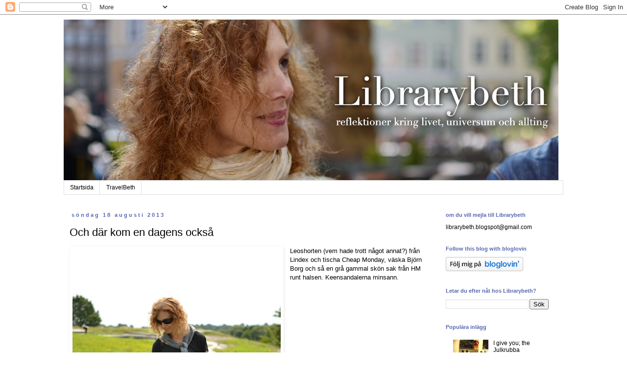

--- FILE ---
content_type: text/html; charset=UTF-8
request_url: https://librarybeth.blogspot.com/2013/08/och-dar-kom-en-dagens-ocksa.html
body_size: 16012
content:
<!DOCTYPE html>
<html class='v2' dir='ltr' lang='sv'>
<head>
<link href='https://www.blogger.com/static/v1/widgets/335934321-css_bundle_v2.css' rel='stylesheet' type='text/css'/>
<meta content='width=1100' name='viewport'/>
<meta content='text/html; charset=UTF-8' http-equiv='Content-Type'/>
<meta content='blogger' name='generator'/>
<link href='https://librarybeth.blogspot.com/favicon.ico' rel='icon' type='image/x-icon'/>
<link href='http://librarybeth.blogspot.com/2013/08/och-dar-kom-en-dagens-ocksa.html' rel='canonical'/>
<link rel="alternate" type="application/atom+xml" title="Librarybeth - Atom" href="https://librarybeth.blogspot.com/feeds/posts/default" />
<link rel="alternate" type="application/rss+xml" title="Librarybeth - RSS" href="https://librarybeth.blogspot.com/feeds/posts/default?alt=rss" />
<link rel="service.post" type="application/atom+xml" title="Librarybeth - Atom" href="https://www.blogger.com/feeds/313345381994331675/posts/default" />

<link rel="alternate" type="application/atom+xml" title="Librarybeth - Atom" href="https://librarybeth.blogspot.com/feeds/9160998893354833188/comments/default" />
<!--Can't find substitution for tag [blog.ieCssRetrofitLinks]-->
<link href='https://blogger.googleusercontent.com/img/b/R29vZ2xl/AVvXsEjoAs7eFEc42t4KMdm8_2Goa7RsKqz-5FGM3g9WaufNdIvXlkmkTFm_B1F4N8n6UkAFRksCGe5W_yw7ysqBfDrnwJpZA7J4VdTd2yq3PMyFqpcQkc2P0hGHPlwKXSOj1WNKJVpI0sgUDgY/s640/DSC_0545.JPG' rel='image_src'/>
<meta content='http://librarybeth.blogspot.com/2013/08/och-dar-kom-en-dagens-ocksa.html' property='og:url'/>
<meta content='Och där kom en dagens också' property='og:title'/>
<meta content='  Leoshorten (vem hade trott något annat?) från Lindex och tischa Cheap Monday, väska Björn Borg och så en grå gammal skön sak från HM runt ...' property='og:description'/>
<meta content='https://blogger.googleusercontent.com/img/b/R29vZ2xl/AVvXsEjoAs7eFEc42t4KMdm8_2Goa7RsKqz-5FGM3g9WaufNdIvXlkmkTFm_B1F4N8n6UkAFRksCGe5W_yw7ysqBfDrnwJpZA7J4VdTd2yq3PMyFqpcQkc2P0hGHPlwKXSOj1WNKJVpI0sgUDgY/w1200-h630-p-k-no-nu/DSC_0545.JPG' property='og:image'/>
<title>Librarybeth: Och där kom en dagens också</title>
<style id='page-skin-1' type='text/css'><!--
/*
-----------------------------------------------
Blogger Template Style
Name:     Simple
Designer: Blogger
URL:      www.blogger.com
----------------------------------------------- */
/* Content
----------------------------------------------- */
body {
font: normal normal 12px 'Trebuchet MS', Trebuchet, Verdana, sans-serif;
color: #000000;
background: #ffffff none repeat scroll top left;
padding: 0 0 0 0;
}
html body .region-inner {
min-width: 0;
max-width: 100%;
width: auto;
}
h2 {
font-size: 22px;
}
a:link {
text-decoration:none;
color: #000000;
}
a:visited {
text-decoration:none;
color: #888888;
}
a:hover {
text-decoration:underline;
color: #888888;
}
.body-fauxcolumn-outer .fauxcolumn-inner {
background: transparent none repeat scroll top left;
_background-image: none;
}
.body-fauxcolumn-outer .cap-top {
position: absolute;
z-index: 1;
height: 400px;
width: 100%;
}
.body-fauxcolumn-outer .cap-top .cap-left {
width: 100%;
background: transparent none repeat-x scroll top left;
_background-image: none;
}
.content-outer {
-moz-box-shadow: 0 0 0 rgba(0, 0, 0, .15);
-webkit-box-shadow: 0 0 0 rgba(0, 0, 0, .15);
-goog-ms-box-shadow: 0 0 0 #333333;
box-shadow: 0 0 0 rgba(0, 0, 0, .15);
margin-bottom: 1px;
}
.content-inner {
padding: 10px 40px;
}
.content-inner {
background-color: #ffffff;
}
/* Header
----------------------------------------------- */
.header-outer {
background: transparent none repeat-x scroll 0 -400px;
_background-image: none;
}
.Header h1 {
font: normal normal 80px 'Trebuchet MS',Trebuchet,Verdana,sans-serif;
color: #000000;
text-shadow: 0 0 0 rgba(0, 0, 0, .2);
}
.Header h1 a {
color: #000000;
}
.Header .description {
font-size: 18px;
color: #000000;
}
.header-inner .Header .titlewrapper {
padding: 22px 0;
}
.header-inner .Header .descriptionwrapper {
padding: 0 0;
}
/* Tabs
----------------------------------------------- */
.tabs-inner .section:first-child {
border-top: 0 solid #dddddd;
}
.tabs-inner .section:first-child ul {
margin-top: -1px;
border-top: 1px solid #dddddd;
border-left: 1px solid #dddddd;
border-right: 1px solid #dddddd;
}
.tabs-inner .widget ul {
background: transparent none repeat-x scroll 0 -800px;
_background-image: none;
border-bottom: 1px solid #dddddd;
margin-top: 0;
margin-left: -30px;
margin-right: -30px;
}
.tabs-inner .widget li a {
display: inline-block;
padding: .6em 1em;
font: normal normal 12px 'Trebuchet MS', Trebuchet, Verdana, sans-serif;
color: #000000;
border-left: 1px solid #ffffff;
border-right: 1px solid #dddddd;
}
.tabs-inner .widget li:first-child a {
border-left: none;
}
.tabs-inner .widget li.selected a, .tabs-inner .widget li a:hover {
color: #000000;
background-color: transparent;
text-decoration: none;
}
/* Columns
----------------------------------------------- */
.main-outer {
border-top: 0 solid transparent;
}
.fauxcolumn-left-outer .fauxcolumn-inner {
border-right: 1px solid transparent;
}
.fauxcolumn-right-outer .fauxcolumn-inner {
border-left: 1px solid transparent;
}
/* Headings
----------------------------------------------- */
div.widget > h2,
div.widget h2.title {
margin: 0 0 1em 0;
font: normal bold 11px 'Trebuchet MS',Trebuchet,Verdana,sans-serif;
color: #5665b0;
}
/* Widgets
----------------------------------------------- */
.widget .zippy {
color: #999999;
text-shadow: 2px 2px 1px rgba(0, 0, 0, .1);
}
.widget .popular-posts ul {
list-style: none;
}
/* Posts
----------------------------------------------- */
h2.date-header {
font: normal bold 11px Arial, Tahoma, Helvetica, FreeSans, sans-serif;
}
.date-header span {
background-color: #ffffff;
color: #5665b0;
padding: 0.4em;
letter-spacing: 3px;
margin: inherit;
}
.main-inner {
padding-top: 35px;
padding-bottom: 65px;
}
.main-inner .column-center-inner {
padding: 0 0;
}
.main-inner .column-center-inner .section {
margin: 0 1em;
}
.post {
margin: 0 0 45px 0;
}
h3.post-title, .comments h4 {
font: normal normal 22px 'Trebuchet MS',Trebuchet,Verdana,sans-serif;
margin: .75em 0 0;
}
.post-body {
font-size: 110%;
line-height: 1.4;
position: relative;
}
.post-body img, .post-body .tr-caption-container, .Profile img, .Image img,
.BlogList .item-thumbnail img {
padding: 2px;
background: #ffffff;
border: 1px solid #ffffff;
-moz-box-shadow: 1px 1px 5px rgba(0, 0, 0, .1);
-webkit-box-shadow: 1px 1px 5px rgba(0, 0, 0, .1);
box-shadow: 1px 1px 5px rgba(0, 0, 0, .1);
}
.post-body img, .post-body .tr-caption-container {
padding: 5px;
}
.post-body .tr-caption-container {
color: #999999;
}
.post-body .tr-caption-container img {
padding: 0;
background: transparent;
border: none;
-moz-box-shadow: 0 0 0 rgba(0, 0, 0, .1);
-webkit-box-shadow: 0 0 0 rgba(0, 0, 0, .1);
box-shadow: 0 0 0 rgba(0, 0, 0, .1);
}
.post-header {
margin: 0 0 1.5em;
line-height: 1.6;
font-size: 90%;
}
.post-footer {
margin: 20px -2px 0;
padding: 5px 10px;
color: #5665b0;
background-color: #ffffff;
border-bottom: 1px solid #ffffff;
line-height: 1.6;
font-size: 90%;
}
#comments .comment-author {
padding-top: 1.5em;
border-top: 1px solid transparent;
background-position: 0 1.5em;
}
#comments .comment-author:first-child {
padding-top: 0;
border-top: none;
}
.avatar-image-container {
margin: .2em 0 0;
}
#comments .avatar-image-container img {
border: 1px solid #ffffff;
}
/* Comments
----------------------------------------------- */
.comments .comments-content .icon.blog-author {
background-repeat: no-repeat;
background-image: url([data-uri]);
}
.comments .comments-content .loadmore a {
border-top: 1px solid #999999;
border-bottom: 1px solid #999999;
}
.comments .comment-thread.inline-thread {
background-color: #ffffff;
}
.comments .continue {
border-top: 2px solid #999999;
}
/* Accents
---------------------------------------------- */
.section-columns td.columns-cell {
border-left: 1px solid transparent;
}
.blog-pager {
background: transparent url(//www.blogblog.com/1kt/simple/paging_dot.png) repeat-x scroll top center;
}
.blog-pager-older-link, .home-link,
.blog-pager-newer-link {
background-color: #ffffff;
padding: 5px;
}
.footer-outer {
border-top: 1px dashed #bbbbbb;
}
/* Mobile
----------------------------------------------- */
body.mobile  {
background-size: auto;
}
.mobile .body-fauxcolumn-outer {
background: transparent none repeat scroll top left;
}
.mobile .body-fauxcolumn-outer .cap-top {
background-size: 100% auto;
}
.mobile .content-outer {
-webkit-box-shadow: 0 0 3px rgba(0, 0, 0, .15);
box-shadow: 0 0 3px rgba(0, 0, 0, .15);
}
.mobile .tabs-inner .widget ul {
margin-left: 0;
margin-right: 0;
}
.mobile .post {
margin: 0;
}
.mobile .main-inner .column-center-inner .section {
margin: 0;
}
.mobile .date-header span {
padding: 0.1em 10px;
margin: 0 -10px;
}
.mobile h3.post-title {
margin: 0;
}
.mobile .blog-pager {
background: transparent none no-repeat scroll top center;
}
.mobile .footer-outer {
border-top: none;
}
.mobile .main-inner, .mobile .footer-inner {
background-color: #ffffff;
}
.mobile-index-contents {
color: #000000;
}
.mobile-link-button {
background-color: #000000;
}
.mobile-link-button a:link, .mobile-link-button a:visited {
color: #ffffff;
}
.mobile .tabs-inner .section:first-child {
border-top: none;
}
.mobile .tabs-inner .PageList .widget-content {
background-color: transparent;
color: #000000;
border-top: 1px solid #dddddd;
border-bottom: 1px solid #dddddd;
}
.mobile .tabs-inner .PageList .widget-content .pagelist-arrow {
border-left: 1px solid #dddddd;
}

--></style>
<style id='template-skin-1' type='text/css'><!--
body {
min-width: 1100px;
}
.content-outer, .content-fauxcolumn-outer, .region-inner {
min-width: 1100px;
max-width: 1100px;
_width: 1100px;
}
.main-inner .columns {
padding-left: 0px;
padding-right: 270px;
}
.main-inner .fauxcolumn-center-outer {
left: 0px;
right: 270px;
/* IE6 does not respect left and right together */
_width: expression(this.parentNode.offsetWidth -
parseInt("0px") -
parseInt("270px") + 'px');
}
.main-inner .fauxcolumn-left-outer {
width: 0px;
}
.main-inner .fauxcolumn-right-outer {
width: 270px;
}
.main-inner .column-left-outer {
width: 0px;
right: 100%;
margin-left: -0px;
}
.main-inner .column-right-outer {
width: 270px;
margin-right: -270px;
}
#layout {
min-width: 0;
}
#layout .content-outer {
min-width: 0;
width: 800px;
}
#layout .region-inner {
min-width: 0;
width: auto;
}
body#layout div.add_widget {
padding: 8px;
}
body#layout div.add_widget a {
margin-left: 32px;
}
--></style>
<link href='https://www.blogger.com/dyn-css/authorization.css?targetBlogID=313345381994331675&amp;zx=c25bb3e5-cce3-4cc0-87e1-4d1d7ee9a828' media='none' onload='if(media!=&#39;all&#39;)media=&#39;all&#39;' rel='stylesheet'/><noscript><link href='https://www.blogger.com/dyn-css/authorization.css?targetBlogID=313345381994331675&amp;zx=c25bb3e5-cce3-4cc0-87e1-4d1d7ee9a828' rel='stylesheet'/></noscript>
<meta name='google-adsense-platform-account' content='ca-host-pub-1556223355139109'/>
<meta name='google-adsense-platform-domain' content='blogspot.com'/>

</head>
<body class='loading variant-simplysimple'>
<div class='navbar section' id='navbar' name='Navbar'><div class='widget Navbar' data-version='1' id='Navbar1'><script type="text/javascript">
    function setAttributeOnload(object, attribute, val) {
      if(window.addEventListener) {
        window.addEventListener('load',
          function(){ object[attribute] = val; }, false);
      } else {
        window.attachEvent('onload', function(){ object[attribute] = val; });
      }
    }
  </script>
<div id="navbar-iframe-container"></div>
<script type="text/javascript" src="https://apis.google.com/js/platform.js"></script>
<script type="text/javascript">
      gapi.load("gapi.iframes:gapi.iframes.style.bubble", function() {
        if (gapi.iframes && gapi.iframes.getContext) {
          gapi.iframes.getContext().openChild({
              url: 'https://www.blogger.com/navbar/313345381994331675?po\x3d9160998893354833188\x26origin\x3dhttps://librarybeth.blogspot.com',
              where: document.getElementById("navbar-iframe-container"),
              id: "navbar-iframe"
          });
        }
      });
    </script><script type="text/javascript">
(function() {
var script = document.createElement('script');
script.type = 'text/javascript';
script.src = '//pagead2.googlesyndication.com/pagead/js/google_top_exp.js';
var head = document.getElementsByTagName('head')[0];
if (head) {
head.appendChild(script);
}})();
</script>
</div></div>
<div class='body-fauxcolumns'>
<div class='fauxcolumn-outer body-fauxcolumn-outer'>
<div class='cap-top'>
<div class='cap-left'></div>
<div class='cap-right'></div>
</div>
<div class='fauxborder-left'>
<div class='fauxborder-right'></div>
<div class='fauxcolumn-inner'>
</div>
</div>
<div class='cap-bottom'>
<div class='cap-left'></div>
<div class='cap-right'></div>
</div>
</div>
</div>
<div class='content'>
<div class='content-fauxcolumns'>
<div class='fauxcolumn-outer content-fauxcolumn-outer'>
<div class='cap-top'>
<div class='cap-left'></div>
<div class='cap-right'></div>
</div>
<div class='fauxborder-left'>
<div class='fauxborder-right'></div>
<div class='fauxcolumn-inner'>
</div>
</div>
<div class='cap-bottom'>
<div class='cap-left'></div>
<div class='cap-right'></div>
</div>
</div>
</div>
<div class='content-outer'>
<div class='content-cap-top cap-top'>
<div class='cap-left'></div>
<div class='cap-right'></div>
</div>
<div class='fauxborder-left content-fauxborder-left'>
<div class='fauxborder-right content-fauxborder-right'></div>
<div class='content-inner'>
<header>
<div class='header-outer'>
<div class='header-cap-top cap-top'>
<div class='cap-left'></div>
<div class='cap-right'></div>
</div>
<div class='fauxborder-left header-fauxborder-left'>
<div class='fauxborder-right header-fauxborder-right'></div>
<div class='region-inner header-inner'>
<div class='header section' id='header' name='Rubrik'><div class='widget Header' data-version='1' id='Header1'>
<div id='header-inner'>
<a href='https://librarybeth.blogspot.com/' style='display: block'>
<img alt='Librarybeth' height='329px; ' id='Header1_headerimg' src='https://blogger.googleusercontent.com/img/b/R29vZ2xl/AVvXsEjIb8-bx4_MMdSZlwbNxom8zAVlx3pupRkImDVmOj3NDBUV9YFFGIE50mvzUT8HkljCgRET_obJ_wGsNB66NuFL7NVQJvyrAvIfYJrjkDFA1qDPMMJMLvZTmeX1STat1mjZ74f9ZcLxkmk/s1600-r/librarybeth_header-2016+%25281%2529.png' style='display: block' width='1010px; '/>
</a>
</div>
</div></div>
</div>
</div>
<div class='header-cap-bottom cap-bottom'>
<div class='cap-left'></div>
<div class='cap-right'></div>
</div>
</div>
</header>
<div class='tabs-outer'>
<div class='tabs-cap-top cap-top'>
<div class='cap-left'></div>
<div class='cap-right'></div>
</div>
<div class='fauxborder-left tabs-fauxborder-left'>
<div class='fauxborder-right tabs-fauxborder-right'></div>
<div class='region-inner tabs-inner'>
<div class='tabs section' id='crosscol' name='Alla kolumner'><div class='widget PageList' data-version='1' id='PageList1'>
<h2>Sidor</h2>
<div class='widget-content'>
<ul>
<li>
<a href='https://librarybeth.blogspot.com/'>Startsida</a>
</li>
<li>
<a href='https://librarybeth.blogspot.com/p/travelbeth.html'>TravelBeth</a>
</li>
</ul>
<div class='clear'></div>
</div>
</div></div>
<div class='tabs no-items section' id='crosscol-overflow' name='Cross-Column 2'></div>
</div>
</div>
<div class='tabs-cap-bottom cap-bottom'>
<div class='cap-left'></div>
<div class='cap-right'></div>
</div>
</div>
<div class='main-outer'>
<div class='main-cap-top cap-top'>
<div class='cap-left'></div>
<div class='cap-right'></div>
</div>
<div class='fauxborder-left main-fauxborder-left'>
<div class='fauxborder-right main-fauxborder-right'></div>
<div class='region-inner main-inner'>
<div class='columns fauxcolumns'>
<div class='fauxcolumn-outer fauxcolumn-center-outer'>
<div class='cap-top'>
<div class='cap-left'></div>
<div class='cap-right'></div>
</div>
<div class='fauxborder-left'>
<div class='fauxborder-right'></div>
<div class='fauxcolumn-inner'>
</div>
</div>
<div class='cap-bottom'>
<div class='cap-left'></div>
<div class='cap-right'></div>
</div>
</div>
<div class='fauxcolumn-outer fauxcolumn-left-outer'>
<div class='cap-top'>
<div class='cap-left'></div>
<div class='cap-right'></div>
</div>
<div class='fauxborder-left'>
<div class='fauxborder-right'></div>
<div class='fauxcolumn-inner'>
</div>
</div>
<div class='cap-bottom'>
<div class='cap-left'></div>
<div class='cap-right'></div>
</div>
</div>
<div class='fauxcolumn-outer fauxcolumn-right-outer'>
<div class='cap-top'>
<div class='cap-left'></div>
<div class='cap-right'></div>
</div>
<div class='fauxborder-left'>
<div class='fauxborder-right'></div>
<div class='fauxcolumn-inner'>
</div>
</div>
<div class='cap-bottom'>
<div class='cap-left'></div>
<div class='cap-right'></div>
</div>
</div>
<!-- corrects IE6 width calculation -->
<div class='columns-inner'>
<div class='column-center-outer'>
<div class='column-center-inner'>
<div class='main section' id='main' name='Huvudsektion'><div class='widget Blog' data-version='1' id='Blog1'>
<div class='blog-posts hfeed'>

          <div class="date-outer">
        
<h2 class='date-header'><span>söndag 18 augusti 2013</span></h2>

          <div class="date-posts">
        
<div class='post-outer'>
<div class='post hentry uncustomized-post-template' itemprop='blogPost' itemscope='itemscope' itemtype='http://schema.org/BlogPosting'>
<meta content='https://blogger.googleusercontent.com/img/b/R29vZ2xl/AVvXsEjoAs7eFEc42t4KMdm8_2Goa7RsKqz-5FGM3g9WaufNdIvXlkmkTFm_B1F4N8n6UkAFRksCGe5W_yw7ysqBfDrnwJpZA7J4VdTd2yq3PMyFqpcQkc2P0hGHPlwKXSOj1WNKJVpI0sgUDgY/s640/DSC_0545.JPG' itemprop='image_url'/>
<meta content='313345381994331675' itemprop='blogId'/>
<meta content='9160998893354833188' itemprop='postId'/>
<a name='9160998893354833188'></a>
<h3 class='post-title entry-title' itemprop='name'>
Och där kom en dagens också
</h3>
<div class='post-header'>
<div class='post-header-line-1'></div>
</div>
<div class='post-body entry-content' id='post-body-9160998893354833188' itemprop='description articleBody'>
<div class="separator" style="clear: both; text-align: center;">
<a href="https://blogger.googleusercontent.com/img/b/R29vZ2xl/AVvXsEjoAs7eFEc42t4KMdm8_2Goa7RsKqz-5FGM3g9WaufNdIvXlkmkTFm_B1F4N8n6UkAFRksCGe5W_yw7ysqBfDrnwJpZA7J4VdTd2yq3PMyFqpcQkc2P0hGHPlwKXSOj1WNKJVpI0sgUDgY/s1600/DSC_0545.JPG" imageanchor="1" style="clear: left; float: left; margin-bottom: 1em; margin-right: 1em;"><img border="0" height="640" src="https://blogger.googleusercontent.com/img/b/R29vZ2xl/AVvXsEjoAs7eFEc42t4KMdm8_2Goa7RsKqz-5FGM3g9WaufNdIvXlkmkTFm_B1F4N8n6UkAFRksCGe5W_yw7ysqBfDrnwJpZA7J4VdTd2yq3PMyFqpcQkc2P0hGHPlwKXSOj1WNKJVpI0sgUDgY/s640/DSC_0545.JPG" width="425" /></a></div>
Leoshorten (vem hade trott något annat?) från Lindex och tischa Cheap Monday, väska Björn Borg och så en grå gammal skön sak från HM runt halsen. Keensandalerna minsann.
<div style='clear: both;'></div>
</div>
<div class='post-footer'>
<div class='post-footer-line post-footer-line-1'>
<span class='post-author vcard'>
Upplagd av
<span class='fn' itemprop='author' itemscope='itemscope' itemtype='http://schema.org/Person'>
<span itemprop='name'>Librarybeth</span>
</span>
</span>
<span class='post-timestamp'>
kl.
<meta content='http://librarybeth.blogspot.com/2013/08/och-dar-kom-en-dagens-ocksa.html' itemprop='url'/>
<a class='timestamp-link' href='https://librarybeth.blogspot.com/2013/08/och-dar-kom-en-dagens-ocksa.html' rel='bookmark' title='permanent link'><abbr class='published' itemprop='datePublished' title='2013-08-18T18:27:00+02:00'>18:27</abbr></a>
</span>
<span class='post-comment-link'>
</span>
<span class='post-icons'>
<span class='item-action'>
<a href='https://www.blogger.com/email-post/313345381994331675/9160998893354833188' title='Skicka inlägg'>
<img alt='' class='icon-action' height='13' src='https://resources.blogblog.com/img/icon18_email.gif' width='18'/>
</a>
</span>
<span class='item-control blog-admin pid-34525885'>
<a href='https://www.blogger.com/post-edit.g?blogID=313345381994331675&postID=9160998893354833188&from=pencil' title='Redigera inlägg'>
<img alt='' class='icon-action' height='18' src='https://resources.blogblog.com/img/icon18_edit_allbkg.gif' width='18'/>
</a>
</span>
</span>
<div class='post-share-buttons goog-inline-block'>
</div>
</div>
<div class='post-footer-line post-footer-line-2'>
<span class='post-labels'>
Etiketter:
<a href='https://librarybeth.blogspot.com/search/label/dagens' rel='tag'>dagens</a>
</span>
</div>
<div class='post-footer-line post-footer-line-3'>
<span class='post-location'>
</span>
</div>
</div>
</div>
<div class='comments' id='comments'>
<a name='comments'></a>
<h4>3 kommentarer:</h4>
<div id='Blog1_comments-block-wrapper'>
<dl class='avatar-comment-indent' id='comments-block'>
<dt class='comment-author ' id='c8639775147871579173'>
<a name='c8639775147871579173'></a>
<div class="avatar-image-container vcard"><span dir="ltr"><a href="https://www.blogger.com/profile/02107433768888828908" target="" rel="nofollow" onclick="" class="avatar-hovercard" id="av-8639775147871579173-02107433768888828908"><img src="https://resources.blogblog.com/img/blank.gif" width="35" height="35" class="delayLoad" style="display: none;" longdesc="//blogger.googleusercontent.com/img/b/R29vZ2xl/AVvXsEjlB_775Rn9V0aB3J66UmxmhjAupPvllQ_MjECBL46zd8yL-2PmKqCiDPyZO_YgPTgf7Wv3zr-C_5nSyDLnzjo-b0PrgNtdyHwe0A3U5n8M-ItB670hJeKr8p_pYr_4yGE/s45-c/image.jpeg" alt="" title="Camillas dagar">

<noscript><img src="//blogger.googleusercontent.com/img/b/R29vZ2xl/AVvXsEjlB_775Rn9V0aB3J66UmxmhjAupPvllQ_MjECBL46zd8yL-2PmKqCiDPyZO_YgPTgf7Wv3zr-C_5nSyDLnzjo-b0PrgNtdyHwe0A3U5n8M-ItB670hJeKr8p_pYr_4yGE/s45-c/image.jpeg" width="35" height="35" class="photo" alt=""></noscript></a></span></div>
<a href='https://www.blogger.com/profile/02107433768888828908' rel='nofollow'>Camillas dagar</a>
sa...
</dt>
<dd class='comment-body' id='Blog1_cmt-8639775147871579173'>
<p>
Finfint! :)<br />Och grattis till personbästa och ännu en medalj. Duktiga du!<br />
</p>
</dd>
<dd class='comment-footer'>
<span class='comment-timestamp'>
<a href='https://librarybeth.blogspot.com/2013/08/och-dar-kom-en-dagens-ocksa.html?showComment=1376848501686#c8639775147871579173' title='comment permalink'>
18 augusti 2013 kl. 19:55
</a>
<span class='item-control blog-admin pid-1163441750'>
<a class='comment-delete' href='https://www.blogger.com/comment/delete/313345381994331675/8639775147871579173' title='Ta bort kommentar'>
<img src='https://resources.blogblog.com/img/icon_delete13.gif'/>
</a>
</span>
</span>
</dd>
<dt class='comment-author blog-author' id='c5428527754926908051'>
<a name='c5428527754926908051'></a>
<div class="avatar-image-container vcard"><span dir="ltr"><a href="https://www.blogger.com/profile/09623690879867727102" target="" rel="nofollow" onclick="" class="avatar-hovercard" id="av-5428527754926908051-09623690879867727102"><img src="https://resources.blogblog.com/img/blank.gif" width="35" height="35" class="delayLoad" style="display: none;" longdesc="//blogger.googleusercontent.com/img/b/R29vZ2xl/AVvXsEg40d6ySFc1Xjc9jesM1uBZ9t2iwX4p4iSZmhFplU2Bb3k_Jcd5ZawgziLHOoaG7f2p45kp0VUVb4uIh6nOQlTvxtYeqW4PdMLcrQG1McHvvxABwoPZRS2HTVqJy6yr_Q/s45-c/Bild.jpg" alt="" title="Librarybeth">

<noscript><img src="//blogger.googleusercontent.com/img/b/R29vZ2xl/AVvXsEg40d6ySFc1Xjc9jesM1uBZ9t2iwX4p4iSZmhFplU2Bb3k_Jcd5ZawgziLHOoaG7f2p45kp0VUVb4uIh6nOQlTvxtYeqW4PdMLcrQG1McHvvxABwoPZRS2HTVqJy6yr_Q/s45-c/Bild.jpg" width="35" height="35" class="photo" alt=""></noscript></a></span></div>
<a href='https://www.blogger.com/profile/09623690879867727102' rel='nofollow'>Librarybeth</a>
sa...
</dt>
<dd class='comment-body' id='Blog1_cmt-5428527754926908051'>
<p>
Camilla: :D Åh, tack! Jag känner mig glad över gårdagens lopp var en överraskning!
</p>
</dd>
<dd class='comment-footer'>
<span class='comment-timestamp'>
<a href='https://librarybeth.blogspot.com/2013/08/och-dar-kom-en-dagens-ocksa.html?showComment=1376851699523#c5428527754926908051' title='comment permalink'>
18 augusti 2013 kl. 20:48
</a>
<span class='item-control blog-admin pid-34525885'>
<a class='comment-delete' href='https://www.blogger.com/comment/delete/313345381994331675/5428527754926908051' title='Ta bort kommentar'>
<img src='https://resources.blogblog.com/img/icon_delete13.gif'/>
</a>
</span>
</span>
</dd>
<dt class='comment-author ' id='c7427033337979621326'>
<a name='c7427033337979621326'></a>
<div class="avatar-image-container vcard"><span dir="ltr"><a href="https://www.blogger.com/profile/06866284845847495738" target="" rel="nofollow" onclick="" class="avatar-hovercard" id="av-7427033337979621326-06866284845847495738"><img src="https://resources.blogblog.com/img/blank.gif" width="35" height="35" class="delayLoad" style="display: none;" longdesc="//blogger.googleusercontent.com/img/b/R29vZ2xl/AVvXsEh9Tkjn-Uca5v2TUwq-5v5fDzSnTXkfdTbdtCYQKWXPX6qq1YTKhdnTFTr48HwNFbtESzrwbkQkI7gJZ_g_l4rDatsxHLckcLKiEC60hS91WctJ3k7BpWqCkbeSegeeSw/s45-c/vesna+blogg.jpg" alt="" title="Vesnas vardag">

<noscript><img src="//blogger.googleusercontent.com/img/b/R29vZ2xl/AVvXsEh9Tkjn-Uca5v2TUwq-5v5fDzSnTXkfdTbdtCYQKWXPX6qq1YTKhdnTFTr48HwNFbtESzrwbkQkI7gJZ_g_l4rDatsxHLckcLKiEC60hS91WctJ3k7BpWqCkbeSegeeSw/s45-c/vesna+blogg.jpg" width="35" height="35" class="photo" alt=""></noscript></a></span></div>
<a href='https://www.blogger.com/profile/06866284845847495738' rel='nofollow'>Vesnas vardag</a>
sa...
</dt>
<dd class='comment-body' id='Blog1_cmt-7427033337979621326'>
<p>
läckra shorts
</p>
</dd>
<dd class='comment-footer'>
<span class='comment-timestamp'>
<a href='https://librarybeth.blogspot.com/2013/08/och-dar-kom-en-dagens-ocksa.html?showComment=1377021283097#c7427033337979621326' title='comment permalink'>
20 augusti 2013 kl. 19:54
</a>
<span class='item-control blog-admin pid-993657092'>
<a class='comment-delete' href='https://www.blogger.com/comment/delete/313345381994331675/7427033337979621326' title='Ta bort kommentar'>
<img src='https://resources.blogblog.com/img/icon_delete13.gif'/>
</a>
</span>
</span>
</dd>
</dl>
</div>
<p class='comment-footer'>
<a href='https://www.blogger.com/comment/fullpage/post/313345381994331675/9160998893354833188' onclick='javascript:window.open(this.href, "bloggerPopup", "toolbar=0,location=0,statusbar=1,menubar=0,scrollbars=yes,width=640,height=500"); return false;'>Skicka en kommentar</a>
</p>
</div>
</div>

        </div></div>
      
</div>
<div class='blog-pager' id='blog-pager'>
<span id='blog-pager-newer-link'>
<a class='blog-pager-newer-link' href='https://librarybeth.blogspot.com/2013/08/vakna-tidigt.html' id='Blog1_blog-pager-newer-link' title='Senaste inlägg'>Senaste inlägg</a>
</span>
<span id='blog-pager-older-link'>
<a class='blog-pager-older-link' href='https://librarybeth.blogspot.com/2013/08/idag-en-sondag-i-bilder.html' id='Blog1_blog-pager-older-link' title='Äldre inlägg'>Äldre inlägg</a>
</span>
<a class='home-link' href='https://librarybeth.blogspot.com/'>Startsida</a>
</div>
<div class='clear'></div>
<div class='post-feeds'>
<div class='feed-links'>
Prenumerera på:
<a class='feed-link' href='https://librarybeth.blogspot.com/feeds/9160998893354833188/comments/default' target='_blank' type='application/atom+xml'>Kommentarer till inlägget (Atom)</a>
</div>
</div>
</div></div>
</div>
</div>
<div class='column-left-outer'>
<div class='column-left-inner'>
<aside>
</aside>
</div>
</div>
<div class='column-right-outer'>
<div class='column-right-inner'>
<aside>
<div class='sidebar section' id='sidebar-right-1'>
<div class='widget Text' data-version='1' id='Text1'>
<h2 class='title'>om du vill mejla till Librarybeth</h2>
<div class='widget-content'>
librarybeth.blogspot@gmail.com
</div>
<div class='clear'></div>
</div><div class='widget HTML' data-version='1' id='HTML3'>
<h2 class='title'>Follow this blog with bloglovin</h2>
<div class='widget-content'>
<a title='librarybeth on bloglovin' href='http://www.bloglovin.com/sv/blog/1472486/librarybeth'><img src="https://lh3.googleusercontent.com/blogger_img_proxy/AEn0k_uNrkC9tAZQ29RHbzBv6fROr9_7D9V4CoQ4yueY4Ds9hLmVHiZaCxgYSDxlOfK77BzlWCdox-PwtbluGNTRYKklvwurzj9UOPbtlmL01kQajOM0YHf4yg=s0-d" alt="Follow Librarybeth"></a>
</div>
<div class='clear'></div>
</div><div class='widget BlogSearch' data-version='1' id='BlogSearch1'>
<h2 class='title'>Letar du efter nåt hos Librarybeth?</h2>
<div class='widget-content'>
<div id='BlogSearch1_form'>
<form action='https://librarybeth.blogspot.com/search' class='gsc-search-box' target='_top'>
<table cellpadding='0' cellspacing='0' class='gsc-search-box'>
<tbody>
<tr>
<td class='gsc-input'>
<input autocomplete='off' class='gsc-input' name='q' size='10' title='search' type='text' value=''/>
</td>
<td class='gsc-search-button'>
<input class='gsc-search-button' title='search' type='submit' value='Sök'/>
</td>
</tr>
</tbody>
</table>
</form>
</div>
</div>
<div class='clear'></div>
</div><div class='widget PopularPosts' data-version='1' id='PopularPosts1'>
<h2>Populära inlägg</h2>
<div class='widget-content popular-posts'>
<ul>
<li>
<div class='item-content'>
<div class='item-thumbnail'>
<a href='https://librarybeth.blogspot.com/2012/12/i-give-you-julkrubba.html' target='_blank'>
<img alt='' border='0' src='https://blogger.googleusercontent.com/img/b/R29vZ2xl/AVvXsEhI4BBcsY9AphNPiD5SRKX_x-YSeNtMo6USgmOxlC1XcG7bqwYOdm4qFgwPKbLwVUGk5IYh3MglwAehptSMizOyENChlNK1s4rBZIuR34iByRDZQuj9Jz39KXqHrg2Ps-aE1ZFThwQRSTM/w72-h72-p-k-no-nu/PC100053.JPG'/>
</a>
</div>
<div class='item-title'><a href='https://librarybeth.blogspot.com/2012/12/i-give-you-julkrubba.html'>I give you; the Julkrubba</a></div>
<div class='item-snippet'>   Julpyntandet har nästan avstannat här men det är fortfarande någon som tar sitt ansvar.    Lilla har i vanlig ordning byggt en julkrubba,...</div>
</div>
<div style='clear: both;'></div>
</li>
<li>
<div class='item-content'>
<div class='item-thumbnail'>
<a href='https://librarybeth.blogspot.com/2013/04/be-patient.html' target='_blank'>
<img alt='' border='0' src='https://blogger.googleusercontent.com/img/b/R29vZ2xl/AVvXsEjkEx6jTrFjc9vUezF3hC57TtD7x7v5x0uwbzni28POUtIazHi3Dmx3aNBlu1R7P5ugZpgAsl6dLk0vgWQpl9h8SJ86uTNjFnQyxH-pnx9-J6h1QmCQhqIYx38V0Zg3KSfHER3H86vgxps/w72-h72-p-k-no-nu/P4150208.JPG'/>
</a>
</div>
<div class='item-title'><a href='https://librarybeth.blogspot.com/2013/04/be-patient.html'>Be patient</a></div>
<div class='item-snippet'>  I lördags försökte vi se filmen Hobbit.  Försökte är rätta ordet, efter 30 minuter kände jag plötsligt en väldigt stor längtan att få häng...</div>
</div>
<div style='clear: both;'></div>
</li>
<li>
<div class='item-content'>
<div class='item-thumbnail'>
<a href='https://librarybeth.blogspot.com/2013/12/fjarde-advent-comin-right-up-tavla-om.html' target='_blank'>
<img alt='' border='0' src='https://blogger.googleusercontent.com/img/b/R29vZ2xl/AVvXsEiXmB8oVEX0uLMoINeC3y4loOeU7p1uVnrNZ8M9uOX6A8CPL1WAoHJRDqzbMubLey-ltbyQgux3936UhwbvIvPeQp6OqcY6qAzvuUrX1Ji_mML3KIfL_708tm_ncDkecOFU3sV62Jq6Svo/w72-h72-p-k-no-nu/PC150201.JPG'/>
</a>
</div>
<div class='item-title'><a href='https://librarybeth.blogspot.com/2013/12/fjarde-advent-comin-right-up-tavla-om.html'>Fjärde advent comin' right up - tävla om bok & choklad</a></div>
<div class='item-snippet'>  Tiden går fort när man har roligt, december sticker iväg som ett skott och det är redan dags för fjärde advent på söndag.  Vid det här lag...</div>
</div>
<div style='clear: both;'></div>
</li>
<li>
<div class='item-content'>
<div class='item-title'><a href='https://librarybeth.blogspot.com/2014/05/motivationshojande.html'>Motivationshöjande</a></div>
<div class='item-snippet'>Aldrig har väl en start-till-lopp-inbetalning (rejäl sådan) varit såååå underbart &#160; motivationshöjande.  Inbetalning för New York marathon 2...</div>
</div>
<div style='clear: both;'></div>
</li>
<li>
<div class='item-content'>
<div class='item-thumbnail'>
<a href='https://librarybeth.blogspot.com/2012/12/blog-post_10.html' target='_blank'>
<img alt='' border='0' src='https://blogger.googleusercontent.com/img/b/R29vZ2xl/AVvXsEhpt74ptCcyve60PKNHpRFrGgAuv5r8FMrZ6UZ4kaGMsdkiObXP3OaQRk2_9CJ92gOEGtcd9WBsBznkhA1M9Rsnlr2TllZFBgJl8I_dJS1jXCf6KAZEJmMZCAS9RqahZBcp57NeDfBmXog/w72-h72-p-k-no-nu/blogger-image--609307319.jpg'/>
</a>
</div>
<div class='item-title'><a href='https://librarybeth.blogspot.com/2012/12/blog-post_10.html'>Adventstävling - snart tredje advent</a></div>
<div class='item-snippet'>     Här sitter jag och sippar på glögg, testar någon med lingonsmak, Mannen tyckte inte den var något att hänga i julgranen (höhö) men jag ...</div>
</div>
<div style='clear: both;'></div>
</li>
<li>
<div class='item-content'>
<div class='item-thumbnail'>
<a href='https://librarybeth.blogspot.com/2014/09/ett-utslag-av-bade-forvantan-och.html' target='_blank'>
<img alt='' border='0' src='https://blogger.googleusercontent.com/img/b/R29vZ2xl/AVvXsEgu0reN-q5WB2q9ReycTugpdBJiPc0eDVPVGS1oAWwLu-HivWkl4vnY-zbDoK6zKsRSH0cRWF2CCeA9ppLW-mOC-H1ZxphXCU3mZneC6RQClmaQaTGl1SahgGmhRTK80rXBfZXzuN4rH20/w72-h72-p-k-no-nu/unnamed.png'/>
</a>
</div>
<div class='item-title'><a href='https://librarybeth.blogspot.com/2014/09/ett-utslag-av-bade-forvantan-och.html'>Ett utslag av både förväntan och nervositet</a></div>
<div class='item-snippet'>  Då är det en månad kvar då.  Känner en viss nervositet i kroppen som än så länge bara gör sig påmind lite grann. Jag oroar mig lite för at...</div>
</div>
<div style='clear: both;'></div>
</li>
<li>
<div class='item-content'>
<div class='item-title'><a href='https://librarybeth.blogspot.com/2014/01/15-en-grej-som-gor-mig-vansinnig-i.html'>15. En grej som gör mig vansinnig i vardagen</a></div>
<div class='item-snippet'>Välja en grej?  Okej, en grej från just nu.  Jag åker ju spånka nu vintertid och jag blir tooookig över att Nkpg-borna inte fattar att det ä...</div>
</div>
<div style='clear: both;'></div>
</li>
</ul>
<div class='clear'></div>
</div>
</div><div class='widget Stats' data-version='1' id='Stats1'>
<h2>Antal sidvisningar</h2>
<div class='widget-content'>
<div id='Stats1_content' style='display: none;'>
<span class='counter-wrapper text-counter-wrapper' id='Stats1_totalCount'>
</span>
<div class='clear'></div>
</div>
</div>
</div><div class='widget HTML' data-version='1' id='HTML2'>
<h2 class='title'>Feedjit</h2>
<div class='widget-content'>
<script type="text/javascript" src="//feedjit.com/serve/?vv=955&amp;tft=3&amp;dd=0&amp;wid=7b16da6cf306d13a&amp;pid=0&amp;proid=0&amp;bc=FFFFFF&amp;tc=000000&amp;brd1=012B6B&amp;lnk=135D9E&amp;hc=FFFFFF&amp;hfc=2853A8&amp;btn=C99700&amp;ww=175&amp;wne=10&amp;wh=Live+Traffic+Feed&amp;hl=0&amp;hlnks=0&amp;hfce=0&amp;srefs=0&amp;hbars=0"></script><noscript><a href="http://feedjit.com/">Feedjit Live Blog Stats</a></noscript>
</div>
<div class='clear'></div>
</div><div class='widget HTML' data-version='1' id='HTML6'>
<div class='widget-content'>
<a href="http://bloggping.com"><img src="https://lh3.googleusercontent.com/blogger_img_proxy/AEn0k_uaRYTAUDlJTSVPLvjvGAw9_7T9OekUvDIdP9z8gDlTSP3EQjuw4NIPTXeIaHZvrz7qMg1-VqtSxmGxdHy9yIY_Qsn6=s0-d" border="0" alt="bloggping"></a>
</div>
<div class='clear'></div>
</div><div class='widget HTML' data-version='1' id='HTML4'>
<div class='widget-content'>
<script type="text/javascript" charset="ISO-8859-1" src="//export.knuff.se/blogg/nd9823/pl"></script>
</div>
<div class='clear'></div>
</div><div class='widget HTML' data-version='1' id='HTML1'>
<div class='widget-content'>
<a href="http://fixa-din.blogspot.com/" target="_blank"><img src="https://lh3.googleusercontent.com/blogger_img_proxy/AEn0k_u0GskcrsOmrNfDKEOOHew3aNvEZTjtm1vao_fvoDSrUZkR6X1toAGR96O-cvo1vAjpdLPqnvpjZGKa8i2mAEoiJtCsHoMk_nleqaWVaBb5QVMTygIQlN3vdns=s0-d"></a>
</div>
<div class='clear'></div>
</div></div>
<table border='0' cellpadding='0' cellspacing='0' class='section-columns columns-2'>
<tbody>
<tr>
<td class='first columns-cell'>
<div class='sidebar no-items section' id='sidebar-right-2-1'></div>
</td>
<td class='columns-cell'>
<div class='sidebar section' id='sidebar-right-2-2'><div class='widget BlogArchive' data-version='1' id='BlogArchive1'>
<h2>Bloggarkiv</h2>
<div class='widget-content'>
<div id='ArchiveList'>
<div id='BlogArchive1_ArchiveList'>
<ul class='hierarchy'>
<li class='archivedate collapsed'>
<a class='toggle' href='javascript:void(0)'>
<span class='zippy'>

        &#9658;&#160;
      
</span>
</a>
<a class='post-count-link' href='https://librarybeth.blogspot.com/2016/'>
2016
</a>
<span class='post-count' dir='ltr'>(72)</span>
<ul class='hierarchy'>
<li class='archivedate collapsed'>
<a class='toggle' href='javascript:void(0)'>
<span class='zippy'>

        &#9658;&#160;
      
</span>
</a>
<a class='post-count-link' href='https://librarybeth.blogspot.com/2016/05/'>
maj
</a>
<span class='post-count' dir='ltr'>(2)</span>
</li>
</ul>
<ul class='hierarchy'>
<li class='archivedate collapsed'>
<a class='toggle' href='javascript:void(0)'>
<span class='zippy'>

        &#9658;&#160;
      
</span>
</a>
<a class='post-count-link' href='https://librarybeth.blogspot.com/2016/04/'>
april
</a>
<span class='post-count' dir='ltr'>(1)</span>
</li>
</ul>
<ul class='hierarchy'>
<li class='archivedate collapsed'>
<a class='toggle' href='javascript:void(0)'>
<span class='zippy'>

        &#9658;&#160;
      
</span>
</a>
<a class='post-count-link' href='https://librarybeth.blogspot.com/2016/03/'>
mars
</a>
<span class='post-count' dir='ltr'>(20)</span>
</li>
</ul>
<ul class='hierarchy'>
<li class='archivedate collapsed'>
<a class='toggle' href='javascript:void(0)'>
<span class='zippy'>

        &#9658;&#160;
      
</span>
</a>
<a class='post-count-link' href='https://librarybeth.blogspot.com/2016/02/'>
februari
</a>
<span class='post-count' dir='ltr'>(14)</span>
</li>
</ul>
<ul class='hierarchy'>
<li class='archivedate collapsed'>
<a class='toggle' href='javascript:void(0)'>
<span class='zippy'>

        &#9658;&#160;
      
</span>
</a>
<a class='post-count-link' href='https://librarybeth.blogspot.com/2016/01/'>
januari
</a>
<span class='post-count' dir='ltr'>(35)</span>
</li>
</ul>
</li>
</ul>
<ul class='hierarchy'>
<li class='archivedate collapsed'>
<a class='toggle' href='javascript:void(0)'>
<span class='zippy'>

        &#9658;&#160;
      
</span>
</a>
<a class='post-count-link' href='https://librarybeth.blogspot.com/2015/'>
2015
</a>
<span class='post-count' dir='ltr'>(367)</span>
<ul class='hierarchy'>
<li class='archivedate collapsed'>
<a class='toggle' href='javascript:void(0)'>
<span class='zippy'>

        &#9658;&#160;
      
</span>
</a>
<a class='post-count-link' href='https://librarybeth.blogspot.com/2015/12/'>
december
</a>
<span class='post-count' dir='ltr'>(25)</span>
</li>
</ul>
<ul class='hierarchy'>
<li class='archivedate collapsed'>
<a class='toggle' href='javascript:void(0)'>
<span class='zippy'>

        &#9658;&#160;
      
</span>
</a>
<a class='post-count-link' href='https://librarybeth.blogspot.com/2015/11/'>
november
</a>
<span class='post-count' dir='ltr'>(15)</span>
</li>
</ul>
<ul class='hierarchy'>
<li class='archivedate collapsed'>
<a class='toggle' href='javascript:void(0)'>
<span class='zippy'>

        &#9658;&#160;
      
</span>
</a>
<a class='post-count-link' href='https://librarybeth.blogspot.com/2015/10/'>
oktober
</a>
<span class='post-count' dir='ltr'>(31)</span>
</li>
</ul>
<ul class='hierarchy'>
<li class='archivedate collapsed'>
<a class='toggle' href='javascript:void(0)'>
<span class='zippy'>

        &#9658;&#160;
      
</span>
</a>
<a class='post-count-link' href='https://librarybeth.blogspot.com/2015/09/'>
september
</a>
<span class='post-count' dir='ltr'>(29)</span>
</li>
</ul>
<ul class='hierarchy'>
<li class='archivedate collapsed'>
<a class='toggle' href='javascript:void(0)'>
<span class='zippy'>

        &#9658;&#160;
      
</span>
</a>
<a class='post-count-link' href='https://librarybeth.blogspot.com/2015/08/'>
augusti
</a>
<span class='post-count' dir='ltr'>(27)</span>
</li>
</ul>
<ul class='hierarchy'>
<li class='archivedate collapsed'>
<a class='toggle' href='javascript:void(0)'>
<span class='zippy'>

        &#9658;&#160;
      
</span>
</a>
<a class='post-count-link' href='https://librarybeth.blogspot.com/2015/07/'>
juli
</a>
<span class='post-count' dir='ltr'>(25)</span>
</li>
</ul>
<ul class='hierarchy'>
<li class='archivedate collapsed'>
<a class='toggle' href='javascript:void(0)'>
<span class='zippy'>

        &#9658;&#160;
      
</span>
</a>
<a class='post-count-link' href='https://librarybeth.blogspot.com/2015/06/'>
juni
</a>
<span class='post-count' dir='ltr'>(14)</span>
</li>
</ul>
<ul class='hierarchy'>
<li class='archivedate collapsed'>
<a class='toggle' href='javascript:void(0)'>
<span class='zippy'>

        &#9658;&#160;
      
</span>
</a>
<a class='post-count-link' href='https://librarybeth.blogspot.com/2015/05/'>
maj
</a>
<span class='post-count' dir='ltr'>(19)</span>
</li>
</ul>
<ul class='hierarchy'>
<li class='archivedate collapsed'>
<a class='toggle' href='javascript:void(0)'>
<span class='zippy'>

        &#9658;&#160;
      
</span>
</a>
<a class='post-count-link' href='https://librarybeth.blogspot.com/2015/04/'>
april
</a>
<span class='post-count' dir='ltr'>(35)</span>
</li>
</ul>
<ul class='hierarchy'>
<li class='archivedate collapsed'>
<a class='toggle' href='javascript:void(0)'>
<span class='zippy'>

        &#9658;&#160;
      
</span>
</a>
<a class='post-count-link' href='https://librarybeth.blogspot.com/2015/03/'>
mars
</a>
<span class='post-count' dir='ltr'>(43)</span>
</li>
</ul>
<ul class='hierarchy'>
<li class='archivedate collapsed'>
<a class='toggle' href='javascript:void(0)'>
<span class='zippy'>

        &#9658;&#160;
      
</span>
</a>
<a class='post-count-link' href='https://librarybeth.blogspot.com/2015/02/'>
februari
</a>
<span class='post-count' dir='ltr'>(44)</span>
</li>
</ul>
<ul class='hierarchy'>
<li class='archivedate collapsed'>
<a class='toggle' href='javascript:void(0)'>
<span class='zippy'>

        &#9658;&#160;
      
</span>
</a>
<a class='post-count-link' href='https://librarybeth.blogspot.com/2015/01/'>
januari
</a>
<span class='post-count' dir='ltr'>(60)</span>
</li>
</ul>
</li>
</ul>
<ul class='hierarchy'>
<li class='archivedate collapsed'>
<a class='toggle' href='javascript:void(0)'>
<span class='zippy'>

        &#9658;&#160;
      
</span>
</a>
<a class='post-count-link' href='https://librarybeth.blogspot.com/2014/'>
2014
</a>
<span class='post-count' dir='ltr'>(712)</span>
<ul class='hierarchy'>
<li class='archivedate collapsed'>
<a class='toggle' href='javascript:void(0)'>
<span class='zippy'>

        &#9658;&#160;
      
</span>
</a>
<a class='post-count-link' href='https://librarybeth.blogspot.com/2014/12/'>
december
</a>
<span class='post-count' dir='ltr'>(36)</span>
</li>
</ul>
<ul class='hierarchy'>
<li class='archivedate collapsed'>
<a class='toggle' href='javascript:void(0)'>
<span class='zippy'>

        &#9658;&#160;
      
</span>
</a>
<a class='post-count-link' href='https://librarybeth.blogspot.com/2014/11/'>
november
</a>
<span class='post-count' dir='ltr'>(76)</span>
</li>
</ul>
<ul class='hierarchy'>
<li class='archivedate collapsed'>
<a class='toggle' href='javascript:void(0)'>
<span class='zippy'>

        &#9658;&#160;
      
</span>
</a>
<a class='post-count-link' href='https://librarybeth.blogspot.com/2014/10/'>
oktober
</a>
<span class='post-count' dir='ltr'>(58)</span>
</li>
</ul>
<ul class='hierarchy'>
<li class='archivedate collapsed'>
<a class='toggle' href='javascript:void(0)'>
<span class='zippy'>

        &#9658;&#160;
      
</span>
</a>
<a class='post-count-link' href='https://librarybeth.blogspot.com/2014/09/'>
september
</a>
<span class='post-count' dir='ltr'>(59)</span>
</li>
</ul>
<ul class='hierarchy'>
<li class='archivedate collapsed'>
<a class='toggle' href='javascript:void(0)'>
<span class='zippy'>

        &#9658;&#160;
      
</span>
</a>
<a class='post-count-link' href='https://librarybeth.blogspot.com/2014/08/'>
augusti
</a>
<span class='post-count' dir='ltr'>(53)</span>
</li>
</ul>
<ul class='hierarchy'>
<li class='archivedate collapsed'>
<a class='toggle' href='javascript:void(0)'>
<span class='zippy'>

        &#9658;&#160;
      
</span>
</a>
<a class='post-count-link' href='https://librarybeth.blogspot.com/2014/07/'>
juli
</a>
<span class='post-count' dir='ltr'>(50)</span>
</li>
</ul>
<ul class='hierarchy'>
<li class='archivedate collapsed'>
<a class='toggle' href='javascript:void(0)'>
<span class='zippy'>

        &#9658;&#160;
      
</span>
</a>
<a class='post-count-link' href='https://librarybeth.blogspot.com/2014/06/'>
juni
</a>
<span class='post-count' dir='ltr'>(68)</span>
</li>
</ul>
<ul class='hierarchy'>
<li class='archivedate collapsed'>
<a class='toggle' href='javascript:void(0)'>
<span class='zippy'>

        &#9658;&#160;
      
</span>
</a>
<a class='post-count-link' href='https://librarybeth.blogspot.com/2014/05/'>
maj
</a>
<span class='post-count' dir='ltr'>(66)</span>
</li>
</ul>
<ul class='hierarchy'>
<li class='archivedate collapsed'>
<a class='toggle' href='javascript:void(0)'>
<span class='zippy'>

        &#9658;&#160;
      
</span>
</a>
<a class='post-count-link' href='https://librarybeth.blogspot.com/2014/04/'>
april
</a>
<span class='post-count' dir='ltr'>(49)</span>
</li>
</ul>
<ul class='hierarchy'>
<li class='archivedate collapsed'>
<a class='toggle' href='javascript:void(0)'>
<span class='zippy'>

        &#9658;&#160;
      
</span>
</a>
<a class='post-count-link' href='https://librarybeth.blogspot.com/2014/03/'>
mars
</a>
<span class='post-count' dir='ltr'>(58)</span>
</li>
</ul>
<ul class='hierarchy'>
<li class='archivedate collapsed'>
<a class='toggle' href='javascript:void(0)'>
<span class='zippy'>

        &#9658;&#160;
      
</span>
</a>
<a class='post-count-link' href='https://librarybeth.blogspot.com/2014/02/'>
februari
</a>
<span class='post-count' dir='ltr'>(53)</span>
</li>
</ul>
<ul class='hierarchy'>
<li class='archivedate collapsed'>
<a class='toggle' href='javascript:void(0)'>
<span class='zippy'>

        &#9658;&#160;
      
</span>
</a>
<a class='post-count-link' href='https://librarybeth.blogspot.com/2014/01/'>
januari
</a>
<span class='post-count' dir='ltr'>(86)</span>
</li>
</ul>
</li>
</ul>
<ul class='hierarchy'>
<li class='archivedate expanded'>
<a class='toggle' href='javascript:void(0)'>
<span class='zippy toggle-open'>

        &#9660;&#160;
      
</span>
</a>
<a class='post-count-link' href='https://librarybeth.blogspot.com/2013/'>
2013
</a>
<span class='post-count' dir='ltr'>(954)</span>
<ul class='hierarchy'>
<li class='archivedate collapsed'>
<a class='toggle' href='javascript:void(0)'>
<span class='zippy'>

        &#9658;&#160;
      
</span>
</a>
<a class='post-count-link' href='https://librarybeth.blogspot.com/2013/12/'>
december
</a>
<span class='post-count' dir='ltr'>(64)</span>
</li>
</ul>
<ul class='hierarchy'>
<li class='archivedate collapsed'>
<a class='toggle' href='javascript:void(0)'>
<span class='zippy'>

        &#9658;&#160;
      
</span>
</a>
<a class='post-count-link' href='https://librarybeth.blogspot.com/2013/11/'>
november
</a>
<span class='post-count' dir='ltr'>(60)</span>
</li>
</ul>
<ul class='hierarchy'>
<li class='archivedate collapsed'>
<a class='toggle' href='javascript:void(0)'>
<span class='zippy'>

        &#9658;&#160;
      
</span>
</a>
<a class='post-count-link' href='https://librarybeth.blogspot.com/2013/10/'>
oktober
</a>
<span class='post-count' dir='ltr'>(78)</span>
</li>
</ul>
<ul class='hierarchy'>
<li class='archivedate collapsed'>
<a class='toggle' href='javascript:void(0)'>
<span class='zippy'>

        &#9658;&#160;
      
</span>
</a>
<a class='post-count-link' href='https://librarybeth.blogspot.com/2013/09/'>
september
</a>
<span class='post-count' dir='ltr'>(81)</span>
</li>
</ul>
<ul class='hierarchy'>
<li class='archivedate expanded'>
<a class='toggle' href='javascript:void(0)'>
<span class='zippy toggle-open'>

        &#9660;&#160;
      
</span>
</a>
<a class='post-count-link' href='https://librarybeth.blogspot.com/2013/08/'>
augusti
</a>
<span class='post-count' dir='ltr'>(79)</span>
<ul class='posts'>
<li><a href='https://librarybeth.blogspot.com/2013/08/randerna-gar-aldrig-ur-ja-det-ar-ett.html'>Ränderna går aldrig ur (ja, det är ett slitet men ...</a></li>
<li><a href='https://librarybeth.blogspot.com/2013/08/en-lordag-i-huvudvarkens-tecken.html'>En lördag i huvudvärkens tecken</a></li>
<li><a href='https://librarybeth.blogspot.com/2013/08/1344.html'>13:44</a></li>
<li><a href='https://librarybeth.blogspot.com/2013/08/men-hej-fredag.html'>Men hej fredag!</a></li>
<li><a href='https://librarybeth.blogspot.com/2013/08/strumplos-torsdag.html'>Strumplös torsdag</a></li>
<li><a href='https://librarybeth.blogspot.com/2013/08/varje-dag-utan-strumpor-ar-en-fest.html'>Varje dag utan strumpor är en fest!</a></li>
<li><a href='https://librarybeth.blogspot.com/2013/08/liebe-teilnehmerin-eller-det-kom-ett.html'>Liebe Teilnehmerin eller Det kom ett mejl</a></li>
<li><a href='https://librarybeth.blogspot.com/2013/08/personalvard.html'>Personalvård</a></li>
<li><a href='https://librarybeth.blogspot.com/2013/08/mitt-i-arbetsveckan.html'>Mitt i arbetsveckan</a></li>
<li><a href='https://librarybeth.blogspot.com/2013/08/det-kandes-lite-grann-som-det-var-juli.html'>Det kändes lite grann som det var juli och man had...</a></li>
<li><a href='https://librarybeth.blogspot.com/2013/08/gardagens.html'>Gårdagens</a></li>
<li><a href='https://librarybeth.blogspot.com/2013/08/grabla-dagens.html'>Gråblå dagens</a></li>
<li><a href='https://librarybeth.blogspot.com/2013/08/en-till-utmaning.html'>En till utmaning</a></li>
<li><a href='https://librarybeth.blogspot.com/2013/08/mandagens-utmaningar.html'>Måndagens utmaningar</a></li>
<li><a href='https://librarybeth.blogspot.com/2013/08/mandagens.html'>MånDagens</a></li>
<li><a href='https://librarybeth.blogspot.com/2013/08/aptiten.html'>Aptiten</a></li>
<li><a href='https://librarybeth.blogspot.com/2013/08/in-galaxy-far-far-away.html'>In a galaxy, far far away</a></li>
<li><a href='https://librarybeth.blogspot.com/2013/08/jag-tanker-pa-det-som-en-utflykt.html'>Jag tänker på det som en utflykt</a></li>
<li><a href='https://librarybeth.blogspot.com/2013/08/nagot-for-goodiebagen-4-snygga.html'>Något för goodiebagen??? 4 snygga</a></li>
<li><a href='https://librarybeth.blogspot.com/2013/08/fredag-i-forsta-riktiga-jobbveckan.html'>Fredag i första riktiga jobbveckan</a></li>
<li><a href='https://librarybeth.blogspot.com/2013/08/leka-semester.html'>Leka semester</a></li>
<li><a href='https://librarybeth.blogspot.com/2013/08/tipsigt-om-fransigt.html'>Tipsigt om fransigt</a></li>
<li><a href='https://librarybeth.blogspot.com/2013/08/in-da-garden.html'>In da garden</a></li>
<li><a href='https://librarybeth.blogspot.com/2013/08/fore.html'>Före</a></li>
<li><a href='https://librarybeth.blogspot.com/2013/08/feelgood-pa-hogsta-niva.html'>Feelgood på högsta nivå</a></li>
<li><a href='https://librarybeth.blogspot.com/2013/08/onsdagssvart.html'>Onsdagssvart</a></li>
<li><a href='https://librarybeth.blogspot.com/2013/08/igar-stallet.html'>Igår; stallet</a></li>
<li><a href='https://librarybeth.blogspot.com/2013/08/dagens_20.html'>Dagens</a></li>
<li><a href='https://librarybeth.blogspot.com/2013/08/mandagkvall-innan-man-hinner-blinka.html'>Måndagkväll innan man hinner blinka</a></li>
<li><a href='https://librarybeth.blogspot.com/2013/08/dagens.html'>Dagens</a></li>
<li><a href='https://librarybeth.blogspot.com/2013/08/vakna-tidigt.html'>Vakna tidigt</a></li>
<li><a href='https://librarybeth.blogspot.com/2013/08/och-dar-kom-en-dagens-ocksa.html'>Och där kom en dagens också</a></li>
<li><a href='https://librarybeth.blogspot.com/2013/08/idag-en-sondag-i-bilder.html'>Idag - en söndag i bilder</a></li>
<li><a href='https://librarybeth.blogspot.com/2013/08/igar-orkar-ni.html'>Igår - orkar ni?</a></li>
<li><a href='https://librarybeth.blogspot.com/2013/08/en-lordag-i-augusti.html'>En lördag i augusti</a></li>
<li><a href='https://librarybeth.blogspot.com/2013/08/nerver.html'>Nerver</a></li>
<li><a href='https://librarybeth.blogspot.com/2013/08/leo-pa-en-fredag.html'>Leo på en fredag</a></li>
<li><a href='https://librarybeth.blogspot.com/2013/08/sommarlasningen.html'>Sommarläsningen</a></li>
<li><a href='https://librarybeth.blogspot.com/2013/08/mmmmyes.html'>Mmmmyes</a></li>
<li><a href='https://librarybeth.blogspot.com/2013/08/tva-nya.html'>Två nya</a></li>
<li><a href='https://librarybeth.blogspot.com/2013/08/gardagen.html'>Gårdagen</a></li>
<li><a href='https://librarybeth.blogspot.com/2013/08/en-chokladkartong.html'>En chokladkartong</a></li>
<li><a href='https://librarybeth.blogspot.com/2013/08/nytt-in.html'>Nytt in</a></li>
<li><a href='https://librarybeth.blogspot.com/2013/08/oh-dear.html'>Oh dear</a></li>
<li><a href='https://librarybeth.blogspot.com/2013/08/hostfin.html'>Höstfin!</a></li>
<li><a href='https://librarybeth.blogspot.com/2013/08/att-springa-lopp-mer-tankar-om-min.html'>Att springa lopp - mer tankar om min löpning</a></li>
<li><a href='https://librarybeth.blogspot.com/2013/08/tva-viktiga-foljeslagare-tankar-om-min.html'>Två viktiga följeslagare - tankar om min löpning</a></li>
<li><a href='https://librarybeth.blogspot.com/2013/08/en-lyxhustrus-onsdagsrapport.html'>En lyxhustrus onsdagsrapport</a></li>
<li><a href='https://librarybeth.blogspot.com/2013/08/tisdagsledig.html'>Tisdagsledig</a></li>
<li><a href='https://librarybeth.blogspot.com/2013/08/en-ledig-dagens.html'>En ledig dagens</a></li>
<li><a href='https://librarybeth.blogspot.com/2013/08/utflykt.html'>Utflykt</a></li>
<li><a href='https://librarybeth.blogspot.com/2013/08/ratt-sa-sondagsseg.html'>Rätt så söndagsseg...</a></li>
<li><a href='https://librarybeth.blogspot.com/2013/08/pa-vag-till-jobbet-snart.html'>På väg till jobbet, snart</a></li>
<li><a href='https://librarybeth.blogspot.com/2013/08/fler-fina.html'>Fler fina</a></li>
<li><a href='https://librarybeth.blogspot.com/2013/08/fredagsrandigt.html'>Fredagsrandigt</a></li>
<li><a href='https://librarybeth.blogspot.com/2013/08/nastan-som-loppisfynd.html'>Nästan som loppisfynd</a></li>
<li><a href='https://librarybeth.blogspot.com/2013/08/blommigt-varre.html'>Blommigt värre</a></li>
<li><a href='https://librarybeth.blogspot.com/2013/08/i-provhytten_7.html'>I provhytten</a></li>
<li><a href='https://librarybeth.blogspot.com/2013/08/ata-sova-ata-sova-sa-jobba.html'>Äta, sova, äta, sova å så jobba</a></li>
<li><a href='https://librarybeth.blogspot.com/2013/08/rutorna.html'>Rutorna</a></li>
<li><a href='https://librarybeth.blogspot.com/2013/08/en-favorit-t-shirt.html'>En favorit t-shirt</a></li>
<li><a href='https://librarybeth.blogspot.com/2013/08/ingen-ordning-alls-har.html'>Ingen ordning alls här</a></li>
<li><a href='https://librarybeth.blogspot.com/2013/08/tre-fran-london.html'>Tre från London</a></li>
<li><a href='https://librarybeth.blogspot.com/2013/08/tankar-om-min-lopning-lite-om-mangd-och.html'>Tankar om min löpning - lite om mängd och cykler</a></li>
<li><a href='https://librarybeth.blogspot.com/2013/08/hej-trappan.html'>Hej Trappan</a></li>
<li><a href='https://librarybeth.blogspot.com/2013/08/skymning-och-sedan-da.html'>Skymning och sedan då</a></li>
<li><a href='https://librarybeth.blogspot.com/2013/08/2-x-cos.html'>2 X COS</a></li>
<li><a href='https://librarybeth.blogspot.com/2013/08/extrembeth.html'>ExtremBeth</a></li>
<li><a href='https://librarybeth.blogspot.com/2013/08/tankar-om-min-lopning-allra-forsta.html'>Tankar om min löpning - allra första början</a></li>
<li><a href='https://librarybeth.blogspot.com/2013/08/varmaste.html'>Varmaste</a></li>
<li><a href='https://librarybeth.blogspot.com/2013/08/i-skuggan.html'>I skuggan</a></li>
<li><a href='https://librarybeth.blogspot.com/2013/08/leo-goes-running.html'>Leo goes running</a></li>
<li><a href='https://librarybeth.blogspot.com/2013/08/i-provhytten-3-eller-sista-jag-lovar.html'>I provhytten - 3 eller Sista, jag lovar</a></li>
<li><a href='https://librarybeth.blogspot.com/2013/08/i-provhytten-3.html'>I provhytten - 3</a></li>
<li><a href='https://librarybeth.blogspot.com/2013/08/i-provhytten-2.html'>I provhytten - 2</a></li>
<li><a href='https://librarybeth.blogspot.com/2013/08/i-provhytten.html'>I provhytten</a></li>
<li><a href='https://librarybeth.blogspot.com/2013/08/och-sa-vita-blusen.html'>Och så vita blusen</a></li>
<li><a href='https://librarybeth.blogspot.com/2013/08/sweatshirt-x-2.html'>Sweatshirt X 2</a></li>
<li><a href='https://librarybeth.blogspot.com/2013/08/augusti.html'>Augusti</a></li>
</ul>
</li>
</ul>
<ul class='hierarchy'>
<li class='archivedate collapsed'>
<a class='toggle' href='javascript:void(0)'>
<span class='zippy'>

        &#9658;&#160;
      
</span>
</a>
<a class='post-count-link' href='https://librarybeth.blogspot.com/2013/07/'>
juli
</a>
<span class='post-count' dir='ltr'>(66)</span>
</li>
</ul>
<ul class='hierarchy'>
<li class='archivedate collapsed'>
<a class='toggle' href='javascript:void(0)'>
<span class='zippy'>

        &#9658;&#160;
      
</span>
</a>
<a class='post-count-link' href='https://librarybeth.blogspot.com/2013/06/'>
juni
</a>
<span class='post-count' dir='ltr'>(72)</span>
</li>
</ul>
<ul class='hierarchy'>
<li class='archivedate collapsed'>
<a class='toggle' href='javascript:void(0)'>
<span class='zippy'>

        &#9658;&#160;
      
</span>
</a>
<a class='post-count-link' href='https://librarybeth.blogspot.com/2013/05/'>
maj
</a>
<span class='post-count' dir='ltr'>(81)</span>
</li>
</ul>
<ul class='hierarchy'>
<li class='archivedate collapsed'>
<a class='toggle' href='javascript:void(0)'>
<span class='zippy'>

        &#9658;&#160;
      
</span>
</a>
<a class='post-count-link' href='https://librarybeth.blogspot.com/2013/04/'>
april
</a>
<span class='post-count' dir='ltr'>(81)</span>
</li>
</ul>
<ul class='hierarchy'>
<li class='archivedate collapsed'>
<a class='toggle' href='javascript:void(0)'>
<span class='zippy'>

        &#9658;&#160;
      
</span>
</a>
<a class='post-count-link' href='https://librarybeth.blogspot.com/2013/03/'>
mars
</a>
<span class='post-count' dir='ltr'>(100)</span>
</li>
</ul>
<ul class='hierarchy'>
<li class='archivedate collapsed'>
<a class='toggle' href='javascript:void(0)'>
<span class='zippy'>

        &#9658;&#160;
      
</span>
</a>
<a class='post-count-link' href='https://librarybeth.blogspot.com/2013/02/'>
februari
</a>
<span class='post-count' dir='ltr'>(104)</span>
</li>
</ul>
<ul class='hierarchy'>
<li class='archivedate collapsed'>
<a class='toggle' href='javascript:void(0)'>
<span class='zippy'>

        &#9658;&#160;
      
</span>
</a>
<a class='post-count-link' href='https://librarybeth.blogspot.com/2013/01/'>
januari
</a>
<span class='post-count' dir='ltr'>(88)</span>
</li>
</ul>
</li>
</ul>
<ul class='hierarchy'>
<li class='archivedate collapsed'>
<a class='toggle' href='javascript:void(0)'>
<span class='zippy'>

        &#9658;&#160;
      
</span>
</a>
<a class='post-count-link' href='https://librarybeth.blogspot.com/2012/'>
2012
</a>
<span class='post-count' dir='ltr'>(1302)</span>
<ul class='hierarchy'>
<li class='archivedate collapsed'>
<a class='toggle' href='javascript:void(0)'>
<span class='zippy'>

        &#9658;&#160;
      
</span>
</a>
<a class='post-count-link' href='https://librarybeth.blogspot.com/2012/12/'>
december
</a>
<span class='post-count' dir='ltr'>(87)</span>
</li>
</ul>
<ul class='hierarchy'>
<li class='archivedate collapsed'>
<a class='toggle' href='javascript:void(0)'>
<span class='zippy'>

        &#9658;&#160;
      
</span>
</a>
<a class='post-count-link' href='https://librarybeth.blogspot.com/2012/11/'>
november
</a>
<span class='post-count' dir='ltr'>(93)</span>
</li>
</ul>
<ul class='hierarchy'>
<li class='archivedate collapsed'>
<a class='toggle' href='javascript:void(0)'>
<span class='zippy'>

        &#9658;&#160;
      
</span>
</a>
<a class='post-count-link' href='https://librarybeth.blogspot.com/2012/10/'>
oktober
</a>
<span class='post-count' dir='ltr'>(117)</span>
</li>
</ul>
<ul class='hierarchy'>
<li class='archivedate collapsed'>
<a class='toggle' href='javascript:void(0)'>
<span class='zippy'>

        &#9658;&#160;
      
</span>
</a>
<a class='post-count-link' href='https://librarybeth.blogspot.com/2012/09/'>
september
</a>
<span class='post-count' dir='ltr'>(104)</span>
</li>
</ul>
<ul class='hierarchy'>
<li class='archivedate collapsed'>
<a class='toggle' href='javascript:void(0)'>
<span class='zippy'>

        &#9658;&#160;
      
</span>
</a>
<a class='post-count-link' href='https://librarybeth.blogspot.com/2012/08/'>
augusti
</a>
<span class='post-count' dir='ltr'>(104)</span>
</li>
</ul>
<ul class='hierarchy'>
<li class='archivedate collapsed'>
<a class='toggle' href='javascript:void(0)'>
<span class='zippy'>

        &#9658;&#160;
      
</span>
</a>
<a class='post-count-link' href='https://librarybeth.blogspot.com/2012/07/'>
juli
</a>
<span class='post-count' dir='ltr'>(101)</span>
</li>
</ul>
<ul class='hierarchy'>
<li class='archivedate collapsed'>
<a class='toggle' href='javascript:void(0)'>
<span class='zippy'>

        &#9658;&#160;
      
</span>
</a>
<a class='post-count-link' href='https://librarybeth.blogspot.com/2012/06/'>
juni
</a>
<span class='post-count' dir='ltr'>(121)</span>
</li>
</ul>
<ul class='hierarchy'>
<li class='archivedate collapsed'>
<a class='toggle' href='javascript:void(0)'>
<span class='zippy'>

        &#9658;&#160;
      
</span>
</a>
<a class='post-count-link' href='https://librarybeth.blogspot.com/2012/05/'>
maj
</a>
<span class='post-count' dir='ltr'>(101)</span>
</li>
</ul>
<ul class='hierarchy'>
<li class='archivedate collapsed'>
<a class='toggle' href='javascript:void(0)'>
<span class='zippy'>

        &#9658;&#160;
      
</span>
</a>
<a class='post-count-link' href='https://librarybeth.blogspot.com/2012/04/'>
april
</a>
<span class='post-count' dir='ltr'>(108)</span>
</li>
</ul>
<ul class='hierarchy'>
<li class='archivedate collapsed'>
<a class='toggle' href='javascript:void(0)'>
<span class='zippy'>

        &#9658;&#160;
      
</span>
</a>
<a class='post-count-link' href='https://librarybeth.blogspot.com/2012/03/'>
mars
</a>
<span class='post-count' dir='ltr'>(126)</span>
</li>
</ul>
<ul class='hierarchy'>
<li class='archivedate collapsed'>
<a class='toggle' href='javascript:void(0)'>
<span class='zippy'>

        &#9658;&#160;
      
</span>
</a>
<a class='post-count-link' href='https://librarybeth.blogspot.com/2012/02/'>
februari
</a>
<span class='post-count' dir='ltr'>(115)</span>
</li>
</ul>
<ul class='hierarchy'>
<li class='archivedate collapsed'>
<a class='toggle' href='javascript:void(0)'>
<span class='zippy'>

        &#9658;&#160;
      
</span>
</a>
<a class='post-count-link' href='https://librarybeth.blogspot.com/2012/01/'>
januari
</a>
<span class='post-count' dir='ltr'>(125)</span>
</li>
</ul>
</li>
</ul>
<ul class='hierarchy'>
<li class='archivedate collapsed'>
<a class='toggle' href='javascript:void(0)'>
<span class='zippy'>

        &#9658;&#160;
      
</span>
</a>
<a class='post-count-link' href='https://librarybeth.blogspot.com/2011/'>
2011
</a>
<span class='post-count' dir='ltr'>(1465)</span>
<ul class='hierarchy'>
<li class='archivedate collapsed'>
<a class='toggle' href='javascript:void(0)'>
<span class='zippy'>

        &#9658;&#160;
      
</span>
</a>
<a class='post-count-link' href='https://librarybeth.blogspot.com/2011/12/'>
december
</a>
<span class='post-count' dir='ltr'>(172)</span>
</li>
</ul>
<ul class='hierarchy'>
<li class='archivedate collapsed'>
<a class='toggle' href='javascript:void(0)'>
<span class='zippy'>

        &#9658;&#160;
      
</span>
</a>
<a class='post-count-link' href='https://librarybeth.blogspot.com/2011/11/'>
november
</a>
<span class='post-count' dir='ltr'>(145)</span>
</li>
</ul>
<ul class='hierarchy'>
<li class='archivedate collapsed'>
<a class='toggle' href='javascript:void(0)'>
<span class='zippy'>

        &#9658;&#160;
      
</span>
</a>
<a class='post-count-link' href='https://librarybeth.blogspot.com/2011/10/'>
oktober
</a>
<span class='post-count' dir='ltr'>(149)</span>
</li>
</ul>
<ul class='hierarchy'>
<li class='archivedate collapsed'>
<a class='toggle' href='javascript:void(0)'>
<span class='zippy'>

        &#9658;&#160;
      
</span>
</a>
<a class='post-count-link' href='https://librarybeth.blogspot.com/2011/09/'>
september
</a>
<span class='post-count' dir='ltr'>(156)</span>
</li>
</ul>
<ul class='hierarchy'>
<li class='archivedate collapsed'>
<a class='toggle' href='javascript:void(0)'>
<span class='zippy'>

        &#9658;&#160;
      
</span>
</a>
<a class='post-count-link' href='https://librarybeth.blogspot.com/2011/08/'>
augusti
</a>
<span class='post-count' dir='ltr'>(151)</span>
</li>
</ul>
<ul class='hierarchy'>
<li class='archivedate collapsed'>
<a class='toggle' href='javascript:void(0)'>
<span class='zippy'>

        &#9658;&#160;
      
</span>
</a>
<a class='post-count-link' href='https://librarybeth.blogspot.com/2011/07/'>
juli
</a>
<span class='post-count' dir='ltr'>(123)</span>
</li>
</ul>
<ul class='hierarchy'>
<li class='archivedate collapsed'>
<a class='toggle' href='javascript:void(0)'>
<span class='zippy'>

        &#9658;&#160;
      
</span>
</a>
<a class='post-count-link' href='https://librarybeth.blogspot.com/2011/06/'>
juni
</a>
<span class='post-count' dir='ltr'>(109)</span>
</li>
</ul>
<ul class='hierarchy'>
<li class='archivedate collapsed'>
<a class='toggle' href='javascript:void(0)'>
<span class='zippy'>

        &#9658;&#160;
      
</span>
</a>
<a class='post-count-link' href='https://librarybeth.blogspot.com/2011/05/'>
maj
</a>
<span class='post-count' dir='ltr'>(102)</span>
</li>
</ul>
<ul class='hierarchy'>
<li class='archivedate collapsed'>
<a class='toggle' href='javascript:void(0)'>
<span class='zippy'>

        &#9658;&#160;
      
</span>
</a>
<a class='post-count-link' href='https://librarybeth.blogspot.com/2011/04/'>
april
</a>
<span class='post-count' dir='ltr'>(101)</span>
</li>
</ul>
<ul class='hierarchy'>
<li class='archivedate collapsed'>
<a class='toggle' href='javascript:void(0)'>
<span class='zippy'>

        &#9658;&#160;
      
</span>
</a>
<a class='post-count-link' href='https://librarybeth.blogspot.com/2011/03/'>
mars
</a>
<span class='post-count' dir='ltr'>(94)</span>
</li>
</ul>
<ul class='hierarchy'>
<li class='archivedate collapsed'>
<a class='toggle' href='javascript:void(0)'>
<span class='zippy'>

        &#9658;&#160;
      
</span>
</a>
<a class='post-count-link' href='https://librarybeth.blogspot.com/2011/02/'>
februari
</a>
<span class='post-count' dir='ltr'>(74)</span>
</li>
</ul>
<ul class='hierarchy'>
<li class='archivedate collapsed'>
<a class='toggle' href='javascript:void(0)'>
<span class='zippy'>

        &#9658;&#160;
      
</span>
</a>
<a class='post-count-link' href='https://librarybeth.blogspot.com/2011/01/'>
januari
</a>
<span class='post-count' dir='ltr'>(89)</span>
</li>
</ul>
</li>
</ul>
<ul class='hierarchy'>
<li class='archivedate collapsed'>
<a class='toggle' href='javascript:void(0)'>
<span class='zippy'>

        &#9658;&#160;
      
</span>
</a>
<a class='post-count-link' href='https://librarybeth.blogspot.com/2010/'>
2010
</a>
<span class='post-count' dir='ltr'>(1110)</span>
<ul class='hierarchy'>
<li class='archivedate collapsed'>
<a class='toggle' href='javascript:void(0)'>
<span class='zippy'>

        &#9658;&#160;
      
</span>
</a>
<a class='post-count-link' href='https://librarybeth.blogspot.com/2010/12/'>
december
</a>
<span class='post-count' dir='ltr'>(83)</span>
</li>
</ul>
<ul class='hierarchy'>
<li class='archivedate collapsed'>
<a class='toggle' href='javascript:void(0)'>
<span class='zippy'>

        &#9658;&#160;
      
</span>
</a>
<a class='post-count-link' href='https://librarybeth.blogspot.com/2010/11/'>
november
</a>
<span class='post-count' dir='ltr'>(67)</span>
</li>
</ul>
<ul class='hierarchy'>
<li class='archivedate collapsed'>
<a class='toggle' href='javascript:void(0)'>
<span class='zippy'>

        &#9658;&#160;
      
</span>
</a>
<a class='post-count-link' href='https://librarybeth.blogspot.com/2010/10/'>
oktober
</a>
<span class='post-count' dir='ltr'>(128)</span>
</li>
</ul>
<ul class='hierarchy'>
<li class='archivedate collapsed'>
<a class='toggle' href='javascript:void(0)'>
<span class='zippy'>

        &#9658;&#160;
      
</span>
</a>
<a class='post-count-link' href='https://librarybeth.blogspot.com/2010/09/'>
september
</a>
<span class='post-count' dir='ltr'>(156)</span>
</li>
</ul>
<ul class='hierarchy'>
<li class='archivedate collapsed'>
<a class='toggle' href='javascript:void(0)'>
<span class='zippy'>

        &#9658;&#160;
      
</span>
</a>
<a class='post-count-link' href='https://librarybeth.blogspot.com/2010/08/'>
augusti
</a>
<span class='post-count' dir='ltr'>(136)</span>
</li>
</ul>
<ul class='hierarchy'>
<li class='archivedate collapsed'>
<a class='toggle' href='javascript:void(0)'>
<span class='zippy'>

        &#9658;&#160;
      
</span>
</a>
<a class='post-count-link' href='https://librarybeth.blogspot.com/2010/07/'>
juli
</a>
<span class='post-count' dir='ltr'>(47)</span>
</li>
</ul>
<ul class='hierarchy'>
<li class='archivedate collapsed'>
<a class='toggle' href='javascript:void(0)'>
<span class='zippy'>

        &#9658;&#160;
      
</span>
</a>
<a class='post-count-link' href='https://librarybeth.blogspot.com/2010/06/'>
juni
</a>
<span class='post-count' dir='ltr'>(86)</span>
</li>
</ul>
<ul class='hierarchy'>
<li class='archivedate collapsed'>
<a class='toggle' href='javascript:void(0)'>
<span class='zippy'>

        &#9658;&#160;
      
</span>
</a>
<a class='post-count-link' href='https://librarybeth.blogspot.com/2010/05/'>
maj
</a>
<span class='post-count' dir='ltr'>(80)</span>
</li>
</ul>
<ul class='hierarchy'>
<li class='archivedate collapsed'>
<a class='toggle' href='javascript:void(0)'>
<span class='zippy'>

        &#9658;&#160;
      
</span>
</a>
<a class='post-count-link' href='https://librarybeth.blogspot.com/2010/04/'>
april
</a>
<span class='post-count' dir='ltr'>(61)</span>
</li>
</ul>
<ul class='hierarchy'>
<li class='archivedate collapsed'>
<a class='toggle' href='javascript:void(0)'>
<span class='zippy'>

        &#9658;&#160;
      
</span>
</a>
<a class='post-count-link' href='https://librarybeth.blogspot.com/2010/03/'>
mars
</a>
<span class='post-count' dir='ltr'>(93)</span>
</li>
</ul>
<ul class='hierarchy'>
<li class='archivedate collapsed'>
<a class='toggle' href='javascript:void(0)'>
<span class='zippy'>

        &#9658;&#160;
      
</span>
</a>
<a class='post-count-link' href='https://librarybeth.blogspot.com/2010/02/'>
februari
</a>
<span class='post-count' dir='ltr'>(59)</span>
</li>
</ul>
<ul class='hierarchy'>
<li class='archivedate collapsed'>
<a class='toggle' href='javascript:void(0)'>
<span class='zippy'>

        &#9658;&#160;
      
</span>
</a>
<a class='post-count-link' href='https://librarybeth.blogspot.com/2010/01/'>
januari
</a>
<span class='post-count' dir='ltr'>(114)</span>
</li>
</ul>
</li>
</ul>
<ul class='hierarchy'>
<li class='archivedate collapsed'>
<a class='toggle' href='javascript:void(0)'>
<span class='zippy'>

        &#9658;&#160;
      
</span>
</a>
<a class='post-count-link' href='https://librarybeth.blogspot.com/2009/'>
2009
</a>
<span class='post-count' dir='ltr'>(262)</span>
<ul class='hierarchy'>
<li class='archivedate collapsed'>
<a class='toggle' href='javascript:void(0)'>
<span class='zippy'>

        &#9658;&#160;
      
</span>
</a>
<a class='post-count-link' href='https://librarybeth.blogspot.com/2009/12/'>
december
</a>
<span class='post-count' dir='ltr'>(81)</span>
</li>
</ul>
<ul class='hierarchy'>
<li class='archivedate collapsed'>
<a class='toggle' href='javascript:void(0)'>
<span class='zippy'>

        &#9658;&#160;
      
</span>
</a>
<a class='post-count-link' href='https://librarybeth.blogspot.com/2009/11/'>
november
</a>
<span class='post-count' dir='ltr'>(77)</span>
</li>
</ul>
<ul class='hierarchy'>
<li class='archivedate collapsed'>
<a class='toggle' href='javascript:void(0)'>
<span class='zippy'>

        &#9658;&#160;
      
</span>
</a>
<a class='post-count-link' href='https://librarybeth.blogspot.com/2009/10/'>
oktober
</a>
<span class='post-count' dir='ltr'>(43)</span>
</li>
</ul>
<ul class='hierarchy'>
<li class='archivedate collapsed'>
<a class='toggle' href='javascript:void(0)'>
<span class='zippy'>

        &#9658;&#160;
      
</span>
</a>
<a class='post-count-link' href='https://librarybeth.blogspot.com/2009/09/'>
september
</a>
<span class='post-count' dir='ltr'>(22)</span>
</li>
</ul>
<ul class='hierarchy'>
<li class='archivedate collapsed'>
<a class='toggle' href='javascript:void(0)'>
<span class='zippy'>

        &#9658;&#160;
      
</span>
</a>
<a class='post-count-link' href='https://librarybeth.blogspot.com/2009/08/'>
augusti
</a>
<span class='post-count' dir='ltr'>(2)</span>
</li>
</ul>
<ul class='hierarchy'>
<li class='archivedate collapsed'>
<a class='toggle' href='javascript:void(0)'>
<span class='zippy'>

        &#9658;&#160;
      
</span>
</a>
<a class='post-count-link' href='https://librarybeth.blogspot.com/2009/07/'>
juli
</a>
<span class='post-count' dir='ltr'>(3)</span>
</li>
</ul>
<ul class='hierarchy'>
<li class='archivedate collapsed'>
<a class='toggle' href='javascript:void(0)'>
<span class='zippy'>

        &#9658;&#160;
      
</span>
</a>
<a class='post-count-link' href='https://librarybeth.blogspot.com/2009/06/'>
juni
</a>
<span class='post-count' dir='ltr'>(17)</span>
</li>
</ul>
<ul class='hierarchy'>
<li class='archivedate collapsed'>
<a class='toggle' href='javascript:void(0)'>
<span class='zippy'>

        &#9658;&#160;
      
</span>
</a>
<a class='post-count-link' href='https://librarybeth.blogspot.com/2009/05/'>
maj
</a>
<span class='post-count' dir='ltr'>(10)</span>
</li>
</ul>
<ul class='hierarchy'>
<li class='archivedate collapsed'>
<a class='toggle' href='javascript:void(0)'>
<span class='zippy'>

        &#9658;&#160;
      
</span>
</a>
<a class='post-count-link' href='https://librarybeth.blogspot.com/2009/04/'>
april
</a>
<span class='post-count' dir='ltr'>(5)</span>
</li>
</ul>
<ul class='hierarchy'>
<li class='archivedate collapsed'>
<a class='toggle' href='javascript:void(0)'>
<span class='zippy'>

        &#9658;&#160;
      
</span>
</a>
<a class='post-count-link' href='https://librarybeth.blogspot.com/2009/03/'>
mars
</a>
<span class='post-count' dir='ltr'>(2)</span>
</li>
</ul>
</li>
</ul>
</div>
</div>
<div class='clear'></div>
</div>
</div></div>
</td>
</tr>
</tbody>
</table>
<div class='sidebar section' id='sidebar-right-3'><div class='widget HTML' data-version='1' id='HTML5'>
<div class='widget-content'>
<script type="text/javascript" src="//feedjit.com/serve/?vv=955&amp;tft=3&amp;dd=0&amp;wid=7b16da6cf306d13a&amp;pid=0&amp;proid=0&amp;bc=FFFFFF&amp;tc=000000&amp;brd1=012B6B&amp;lnk=135D9E&amp;hc=FFFFFF&amp;hfc=2853A8&amp;btn=C99700&amp;ww=175&amp;wne=10&amp;wh=Live+Traffic+Feed&amp;hl=0&amp;hlnks=0&amp;hfce=0&amp;srefs=0&amp;hbars=0"></script><noscript><a href="http://feedjit.com/">Feedjit Live Blog Stats</a></noscript>
</div>
<div class='clear'></div>
</div></div>
</aside>
</div>
</div>
</div>
<div style='clear: both'></div>
<!-- columns -->
</div>
<!-- main -->
</div>
</div>
<div class='main-cap-bottom cap-bottom'>
<div class='cap-left'></div>
<div class='cap-right'></div>
</div>
</div>
<footer>
<div class='footer-outer'>
<div class='footer-cap-top cap-top'>
<div class='cap-left'></div>
<div class='cap-right'></div>
</div>
<div class='fauxborder-left footer-fauxborder-left'>
<div class='fauxborder-right footer-fauxborder-right'></div>
<div class='region-inner footer-inner'>
<div class='foot no-items section' id='footer-1'></div>
<table border='0' cellpadding='0' cellspacing='0' class='section-columns columns-2'>
<tbody>
<tr>
<td class='first columns-cell'>
<div class='foot no-items section' id='footer-2-1'></div>
</td>
<td class='columns-cell'>
<div class='foot no-items section' id='footer-2-2'></div>
</td>
</tr>
</tbody>
</table>
<!-- outside of the include in order to lock Attribution widget -->
<div class='foot section' id='footer-3' name='Sidfot'><div class='widget Attribution' data-version='1' id='Attribution1'>
<div class='widget-content' style='text-align: center;'>
Temat Enkel. Använder <a href='https://www.blogger.com' target='_blank'>Blogger</a>.
</div>
<div class='clear'></div>
</div></div>
</div>
</div>
<div class='footer-cap-bottom cap-bottom'>
<div class='cap-left'></div>
<div class='cap-right'></div>
</div>
</div>
</footer>
<!-- content -->
</div>
</div>
<div class='content-cap-bottom cap-bottom'>
<div class='cap-left'></div>
<div class='cap-right'></div>
</div>
</div>
</div>
<script type='text/javascript'>
    window.setTimeout(function() {
        document.body.className = document.body.className.replace('loading', '');
      }, 10);
  </script>

<script type="text/javascript" src="https://www.blogger.com/static/v1/widgets/3845888474-widgets.js"></script>
<script type='text/javascript'>
window['__wavt'] = 'AOuZoY5F3fFes0a3GUBWVeQhVj5vfgeb7w:1768757439626';_WidgetManager._Init('//www.blogger.com/rearrange?blogID\x3d313345381994331675','//librarybeth.blogspot.com/2013/08/och-dar-kom-en-dagens-ocksa.html','313345381994331675');
_WidgetManager._SetDataContext([{'name': 'blog', 'data': {'blogId': '313345381994331675', 'title': 'Librarybeth', 'url': 'https://librarybeth.blogspot.com/2013/08/och-dar-kom-en-dagens-ocksa.html', 'canonicalUrl': 'http://librarybeth.blogspot.com/2013/08/och-dar-kom-en-dagens-ocksa.html', 'homepageUrl': 'https://librarybeth.blogspot.com/', 'searchUrl': 'https://librarybeth.blogspot.com/search', 'canonicalHomepageUrl': 'http://librarybeth.blogspot.com/', 'blogspotFaviconUrl': 'https://librarybeth.blogspot.com/favicon.ico', 'bloggerUrl': 'https://www.blogger.com', 'hasCustomDomain': false, 'httpsEnabled': true, 'enabledCommentProfileImages': true, 'gPlusViewType': 'FILTERED_POSTMOD', 'adultContent': false, 'analyticsAccountNumber': '', 'encoding': 'UTF-8', 'locale': 'sv', 'localeUnderscoreDelimited': 'sv', 'languageDirection': 'ltr', 'isPrivate': false, 'isMobile': false, 'isMobileRequest': false, 'mobileClass': '', 'isPrivateBlog': false, 'isDynamicViewsAvailable': true, 'feedLinks': '\x3clink rel\x3d\x22alternate\x22 type\x3d\x22application/atom+xml\x22 title\x3d\x22Librarybeth - Atom\x22 href\x3d\x22https://librarybeth.blogspot.com/feeds/posts/default\x22 /\x3e\n\x3clink rel\x3d\x22alternate\x22 type\x3d\x22application/rss+xml\x22 title\x3d\x22Librarybeth - RSS\x22 href\x3d\x22https://librarybeth.blogspot.com/feeds/posts/default?alt\x3drss\x22 /\x3e\n\x3clink rel\x3d\x22service.post\x22 type\x3d\x22application/atom+xml\x22 title\x3d\x22Librarybeth - Atom\x22 href\x3d\x22https://www.blogger.com/feeds/313345381994331675/posts/default\x22 /\x3e\n\n\x3clink rel\x3d\x22alternate\x22 type\x3d\x22application/atom+xml\x22 title\x3d\x22Librarybeth - Atom\x22 href\x3d\x22https://librarybeth.blogspot.com/feeds/9160998893354833188/comments/default\x22 /\x3e\n', 'meTag': '', 'adsenseHostId': 'ca-host-pub-1556223355139109', 'adsenseHasAds': false, 'adsenseAutoAds': false, 'boqCommentIframeForm': true, 'loginRedirectParam': '', 'view': '', 'dynamicViewsCommentsSrc': '//www.blogblog.com/dynamicviews/4224c15c4e7c9321/js/comments.js', 'dynamicViewsScriptSrc': '//www.blogblog.com/dynamicviews/2dfa401275732ff9', 'plusOneApiSrc': 'https://apis.google.com/js/platform.js', 'disableGComments': true, 'interstitialAccepted': false, 'sharing': {'platforms': [{'name': 'H\xe4mta l\xe4nk', 'key': 'link', 'shareMessage': 'H\xe4mta l\xe4nk', 'target': ''}, {'name': 'Facebook', 'key': 'facebook', 'shareMessage': 'Dela p\xe5 Facebook', 'target': 'facebook'}, {'name': 'BlogThis!', 'key': 'blogThis', 'shareMessage': 'BlogThis!', 'target': 'blog'}, {'name': 'X', 'key': 'twitter', 'shareMessage': 'Dela p\xe5 X', 'target': 'twitter'}, {'name': 'Pinterest', 'key': 'pinterest', 'shareMessage': 'Dela p\xe5 Pinterest', 'target': 'pinterest'}, {'name': 'E-post', 'key': 'email', 'shareMessage': 'E-post', 'target': 'email'}], 'disableGooglePlus': true, 'googlePlusShareButtonWidth': 0, 'googlePlusBootstrap': '\x3cscript type\x3d\x22text/javascript\x22\x3ewindow.___gcfg \x3d {\x27lang\x27: \x27sv\x27};\x3c/script\x3e'}, 'hasCustomJumpLinkMessage': false, 'jumpLinkMessage': 'L\xe4s mer', 'pageType': 'item', 'postId': '9160998893354833188', 'postImageThumbnailUrl': 'https://blogger.googleusercontent.com/img/b/R29vZ2xl/AVvXsEjoAs7eFEc42t4KMdm8_2Goa7RsKqz-5FGM3g9WaufNdIvXlkmkTFm_B1F4N8n6UkAFRksCGe5W_yw7ysqBfDrnwJpZA7J4VdTd2yq3PMyFqpcQkc2P0hGHPlwKXSOj1WNKJVpI0sgUDgY/s72-c/DSC_0545.JPG', 'postImageUrl': 'https://blogger.googleusercontent.com/img/b/R29vZ2xl/AVvXsEjoAs7eFEc42t4KMdm8_2Goa7RsKqz-5FGM3g9WaufNdIvXlkmkTFm_B1F4N8n6UkAFRksCGe5W_yw7ysqBfDrnwJpZA7J4VdTd2yq3PMyFqpcQkc2P0hGHPlwKXSOj1WNKJVpI0sgUDgY/s640/DSC_0545.JPG', 'pageName': 'Och d\xe4r kom en dagens ocks\xe5', 'pageTitle': 'Librarybeth: Och d\xe4r kom en dagens ocks\xe5'}}, {'name': 'features', 'data': {}}, {'name': 'messages', 'data': {'edit': 'Redigera', 'linkCopiedToClipboard': 'L\xe4nk kopierad till Urklipp.', 'ok': 'Ok', 'postLink': 'Inl\xe4ggsl\xe4nk'}}, {'name': 'template', 'data': {'name': 'Simple', 'localizedName': 'Enkel', 'isResponsive': false, 'isAlternateRendering': false, 'isCustom': false, 'variant': 'simplysimple', 'variantId': 'simplysimple'}}, {'name': 'view', 'data': {'classic': {'name': 'classic', 'url': '?view\x3dclassic'}, 'flipcard': {'name': 'flipcard', 'url': '?view\x3dflipcard'}, 'magazine': {'name': 'magazine', 'url': '?view\x3dmagazine'}, 'mosaic': {'name': 'mosaic', 'url': '?view\x3dmosaic'}, 'sidebar': {'name': 'sidebar', 'url': '?view\x3dsidebar'}, 'snapshot': {'name': 'snapshot', 'url': '?view\x3dsnapshot'}, 'timeslide': {'name': 'timeslide', 'url': '?view\x3dtimeslide'}, 'isMobile': false, 'title': 'Och d\xe4r kom en dagens ocks\xe5', 'description': '  Leoshorten (vem hade trott n\xe5got annat?) fr\xe5n Lindex och tischa Cheap Monday, v\xe4ska Bj\xf6rn Borg och s\xe5 en gr\xe5 gammal sk\xf6n sak fr\xe5n HM runt ...', 'featuredImage': 'https://blogger.googleusercontent.com/img/b/R29vZ2xl/AVvXsEjoAs7eFEc42t4KMdm8_2Goa7RsKqz-5FGM3g9WaufNdIvXlkmkTFm_B1F4N8n6UkAFRksCGe5W_yw7ysqBfDrnwJpZA7J4VdTd2yq3PMyFqpcQkc2P0hGHPlwKXSOj1WNKJVpI0sgUDgY/s640/DSC_0545.JPG', 'url': 'https://librarybeth.blogspot.com/2013/08/och-dar-kom-en-dagens-ocksa.html', 'type': 'item', 'isSingleItem': true, 'isMultipleItems': false, 'isError': false, 'isPage': false, 'isPost': true, 'isHomepage': false, 'isArchive': false, 'isLabelSearch': false, 'postId': 9160998893354833188}}]);
_WidgetManager._RegisterWidget('_NavbarView', new _WidgetInfo('Navbar1', 'navbar', document.getElementById('Navbar1'), {}, 'displayModeFull'));
_WidgetManager._RegisterWidget('_HeaderView', new _WidgetInfo('Header1', 'header', document.getElementById('Header1'), {}, 'displayModeFull'));
_WidgetManager._RegisterWidget('_PageListView', new _WidgetInfo('PageList1', 'crosscol', document.getElementById('PageList1'), {'title': 'Sidor', 'links': [{'isCurrentPage': false, 'href': 'https://librarybeth.blogspot.com/', 'title': 'Startsida'}, {'isCurrentPage': false, 'href': 'https://librarybeth.blogspot.com/p/travelbeth.html', 'id': '4802429342131071661', 'title': 'TravelBeth'}], 'mobile': false, 'showPlaceholder': true, 'hasCurrentPage': false}, 'displayModeFull'));
_WidgetManager._RegisterWidget('_BlogView', new _WidgetInfo('Blog1', 'main', document.getElementById('Blog1'), {'cmtInteractionsEnabled': false, 'lightboxEnabled': true, 'lightboxModuleUrl': 'https://www.blogger.com/static/v1/jsbin/1939264551-lbx__sv.js', 'lightboxCssUrl': 'https://www.blogger.com/static/v1/v-css/828616780-lightbox_bundle.css'}, 'displayModeFull'));
_WidgetManager._RegisterWidget('_TextView', new _WidgetInfo('Text1', 'sidebar-right-1', document.getElementById('Text1'), {}, 'displayModeFull'));
_WidgetManager._RegisterWidget('_HTMLView', new _WidgetInfo('HTML3', 'sidebar-right-1', document.getElementById('HTML3'), {}, 'displayModeFull'));
_WidgetManager._RegisterWidget('_BlogSearchView', new _WidgetInfo('BlogSearch1', 'sidebar-right-1', document.getElementById('BlogSearch1'), {}, 'displayModeFull'));
_WidgetManager._RegisterWidget('_PopularPostsView', new _WidgetInfo('PopularPosts1', 'sidebar-right-1', document.getElementById('PopularPosts1'), {}, 'displayModeFull'));
_WidgetManager._RegisterWidget('_StatsView', new _WidgetInfo('Stats1', 'sidebar-right-1', document.getElementById('Stats1'), {'title': 'Antal sidvisningar', 'showGraphicalCounter': false, 'showAnimatedCounter': false, 'showSparkline': false, 'statsUrl': '//librarybeth.blogspot.com/b/stats?style\x3dBLACK_TRANSPARENT\x26timeRange\x3dALL_TIME\x26token\x3dAPq4FmAsPqarHUXxo71j7jlWmlDYNWFyN3002Pt0HRYjNwM9MDagyEsH5QDp0g3mWteGm80Xm9zyTYqhyQPDerQcbjxegciovQ'}, 'displayModeFull'));
_WidgetManager._RegisterWidget('_HTMLView', new _WidgetInfo('HTML2', 'sidebar-right-1', document.getElementById('HTML2'), {}, 'displayModeFull'));
_WidgetManager._RegisterWidget('_HTMLView', new _WidgetInfo('HTML6', 'sidebar-right-1', document.getElementById('HTML6'), {}, 'displayModeFull'));
_WidgetManager._RegisterWidget('_HTMLView', new _WidgetInfo('HTML4', 'sidebar-right-1', document.getElementById('HTML4'), {}, 'displayModeFull'));
_WidgetManager._RegisterWidget('_HTMLView', new _WidgetInfo('HTML1', 'sidebar-right-1', document.getElementById('HTML1'), {}, 'displayModeFull'));
_WidgetManager._RegisterWidget('_BlogArchiveView', new _WidgetInfo('BlogArchive1', 'sidebar-right-2-2', document.getElementById('BlogArchive1'), {'languageDirection': 'ltr', 'loadingMessage': 'L\xe4ser in\x26hellip;'}, 'displayModeFull'));
_WidgetManager._RegisterWidget('_HTMLView', new _WidgetInfo('HTML5', 'sidebar-right-3', document.getElementById('HTML5'), {}, 'displayModeFull'));
_WidgetManager._RegisterWidget('_AttributionView', new _WidgetInfo('Attribution1', 'footer-3', document.getElementById('Attribution1'), {}, 'displayModeFull'));
</script>
</body>
</html>

--- FILE ---
content_type: text/html; charset=UTF-8
request_url: https://librarybeth.blogspot.com/b/stats?style=BLACK_TRANSPARENT&timeRange=ALL_TIME&token=APq4FmAsPqarHUXxo71j7jlWmlDYNWFyN3002Pt0HRYjNwM9MDagyEsH5QDp0g3mWteGm80Xm9zyTYqhyQPDerQcbjxegciovQ
body_size: -11
content:
{"total":1063200,"sparklineOptions":{"backgroundColor":{"fillOpacity":0.1,"fill":"#000000"},"series":[{"areaOpacity":0.3,"color":"#202020"}]},"sparklineData":[[0,34],[1,21],[2,15],[3,14],[4,20],[5,20],[6,13],[7,25],[8,38],[9,28],[10,24],[11,19],[12,13],[13,6],[14,7],[15,14],[16,32],[17,28],[18,34],[19,57],[20,99],[21,95],[22,84],[23,79],[24,67],[25,58],[26,38],[27,29],[28,39],[29,22]],"nextTickMs":240000}